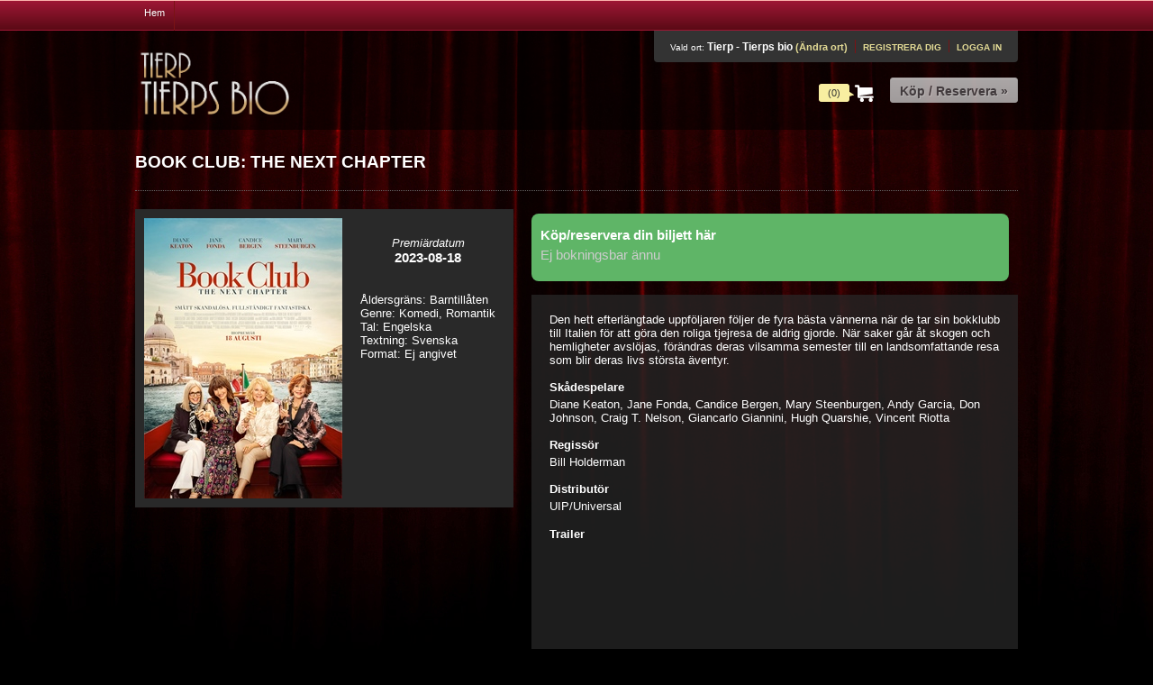

--- FILE ---
content_type: text/html; charset=utf-8
request_url: https://www.bjornbio.se/tierp/resource/detail/book-club-the-next-chapter/36424/1/1/1
body_size: 22004
content:


<!DOCTYPE html>
<html>
<head>
    <title>Book Club: The Next Chapter</title>

    <script src="https://cdn.100procent.com/bjornbio/kendo/2014.2.903/js/jquery.min.js" type="text/javascript"></script>
    <script src="https://cdn.100procent.com/bjornbio/kendo/2014.2.903/js/kendo.web.min.js" type="text/javascript"></script>
    <script src="https://cdn.100procent.com/bjornbio/kendo/2014.2.903/js/kendo.aspnetmvc.min.js" type="text/javascript"></script>
    <script src="https://cdn.100procent.com/bjornbio/kendo/2014.2.903/js/cultures/kendo.culture.sv-SE.min.js" type="text/javascript"></script>
    <script src="/Scripts/jquery.validate.min.js" type="text/javascript"></script>
    <script src="/Scripts/jquery.validate.unobtrusive.min.js" type="text/javascript"></script>
    <script src="/Scripts/mvcfoolproof.unobtrusive.min.js" type="text/javascript"></script>
    <script src="/Scripts/css_browser_selector.js" type="text/javascript"></script>
    <script src="/Scripts/jquery.timer.js" type="text/javascript"></script>
    <script src="/Scripts/Site.js" type="text/javascript"></script>
    <script type="text/javascript" src="/Scripts/jquery.fancybox.pack.js"></script>
    <script src="/Content/Anythingslider/js/jquery.anythingslider.min.js"></script>
    <script src="/Scripts/jquery.touchwipe.min.js"></script>

    <script>
        kendo.culture("sv-SE");

        jQuery(function () {
            test = document.createElement('input');
            jQuery.support.placeholder = ('placeholder' in test);
        });
    </script>

    
    


    <link href="https://cdn.100procent.com/bjornbio/kendo/2014.2.903/styles/kendo.common.min.css" rel="stylesheet" />
    <link href="https://cdn.100procent.com/bjornbio/kendo/2014.2.903/styles/kendo.silver.min.css" rel="stylesheet" />
    <link href="/Content/Css/jquery.fancybox.css" rel="stylesheet" type="text/css" media="screen" />
    <link href='https://fonts.googleapis.com/css?family=Corben:bold' rel='stylesheet' type='text/css' />
    <link href='https://fonts.googleapis.com/css?family=Quicksand' rel='stylesheet' type='text/css'>
    <link rel="stylesheet" href="/Content/Anythingslider/css/anythingslider.css" />
    <link rel="stylesheet" href="/Content/Css/anythingslider_custom.css?d=160909" />

        <link href="/Content/Css/Site.min.css?d=170120" rel="stylesheet" type="text/css" />
        <link href="/Content/Css/Checkout.min.css" rel="stylesheet" type="text/css" />


    
    

    <script>

    var _countdownCurrentTime = 0 * 100;
    var _countdownIncrementTime = 70;
    var CountdownTimer = $.timer(UpdateTimer);
    CountdownTimer.set({ time: _countdownIncrementTime, autostart: false });

    function UpdateTimer() {
        //$('#CountdownCounter').html(formatTime(_countdownCurrentTime));
        $('#MovieFormCheckoutButton').val('Köp / Reservera (' + formatTime(_countdownCurrentTime) + ') »');
        $('#DisplayTimeout').html('Biljetter reserverade: ' + formatTime(_countdownCurrentTime));
        $('#DisplayTimeout').show();

        if (_countdownCurrentTime == 0) {
                 
            CountdownTimer.stop();
            ShowWaitWindow();
               
            $.post('/tierp/Order/CartExpired').done(function (response) {
                window.location.href = '/tierp?Message=CartTimeout&Type=Accept';

                //$.post('/Order/PageCart').done(function (response) {
                    //$('#PageCart').replaceWith(response);
                            
                   // CountdownExpired();
                //});     
            });          
        }
        else if (_countdownCurrentTime <3000) { //30 sek
            //CountdownWarning();
            var cartTimeoutWindow = $("#CartTimeoutWindow").data("kendoWindow");
            if(cartTimeoutWindow.element.is(":hidden")) {
                cartTimeoutWindow.center().open();
            }
        }

        _countdownCurrentTime -= _countdownIncrementTime / 10;
        if (_countdownCurrentTime < 0) _countdownCurrentTime = 0;
    }



    function ResetCountdown() {
        _countdownCurrentTime = 30000;
        CountdownTimer.play(true);
    }

    function PauseCountdown() {
        CountdownTimer.pause();
    }

    function ResumeCountdown() {
        CountdownTimer.play(false);
    }
</script>


    <!-- Google Tag Manager -->
    <script>(function(w,d,s,l,i){w[l]=w[l]||[];w[l].push({'gtm.start':
    new Date().getTime(),event:'gtm.js'});var f=d.getElementsByTagName(s)[0],
    j=d.createElement(s),dl=l!='dataLayer'?'&l='+l:'';j.async=true;j.src=
    'https://www.googletagmanager.com/gtm.js?id='+i+dl;f.parentNode.insertBefore(j,f);
    })(window,document,'script','dataLayer','GTM-NKKRMJT');</script>
    <!-- End Google Tag Manager -->
</head>

<body id="masterBody">
        <!-- Google Tag Manager (noscript) -->
                        <noscript><iframe src="https://www.googletagmanager.com/ns.html?id=GTM-NKKRMJT" height="0" width="0" style="display:none;visibility:hidden"></iframe></noscript> <!-- End Google Tag Manager (noscript) -->

    <div id="WaitWindow" style="display:none"><div id="loading"><h4>Vänta...</h4></div></div><script>
	jQuery(function(){jQuery("#WaitWindow").kendoWindow({"modal":true,"iframe":false,"draggable":false,"scrollable":true,"pinned":true,"title":false,"resizable":false,"content":null,"width":180,"height":65,"actions":[]});});
</script>
    <div id="LoginWindow" style="display:none"></div><script>
	jQuery(function(){jQuery("#LoginWindow").kendoWindow({"modal":true,"iframe":false,"draggable":true,"scrollable":true,"pinned":false,"title":"Logga in","resizable":false,"content":"/tierp/Account/PageLogin?ReturnUrl=https%3A%2F%2Fwww.bjornbio.se%2Ftierp%2Fresource%2Fdetail%2Fbook-club-the-next-chapter%2F36424%2F1%2F1%2F1","width":340,"height":210,"actions":["Close"]});});
</script>
    

    <div id="CartTimeoutWindow" style="display:none"><div class="short-time"><h1>Din tid för att säkra dina biljetter håller på att löpa ut.</h1><div><button id="ExtendTimeoutButton" class="k-button" type="button">Förläng tiden</button></div></div></div><script>
	jQuery(function(){jQuery("#CartTimeoutWindow").kendoWindow({"modal":false,"iframe":false,"draggable":true,"scrollable":true,"pinned":false,"title":"Ditt köp","resizable":false,"content":null,"width":300,"height":140,"actions":["Close"]});});
</script>
    <div id="MessageAcceptWindow" style="display:none"></div><script>
	jQuery(function(){jQuery("#MessageAcceptWindow").kendoWindow({"modal":true,"iframe":false,"draggable":false,"scrollable":true,"pinned":false,"title":"Meddelande","resizable":false,"content":null,"width":300,"height":140,"actions":["Close"]});});
</script>


    <script>
        $("#ExtendTimeoutButton").click(function () {
            $.post('/tierp/Order/ExtendTimeout').done(function (response) {
                //ResetCountdown();
                _countdownCurrentTime = response.timeOutSeconds;
                ResetCountdown();
            });

            $("#CartTimeoutWindow").data("kendoWindow").close();
        });
    </script>



    <div id="fb-root"></div>
    <script>
    (function (d, s, id) {
            var js, fjs = d.getElementsByTagName(s)[0];
            if (d.getElementById(id)) return;
            js = d.createElement(s); js.id = id;
            js.src = "//connect.facebook.net/sv_SE/all.js#xfbml=1";
            fjs.parentNode.insertBefore(js, fjs);
        }(document, 'script', 'facebook-jssdk'));</script>

    <div id="blanket"></div>
    <div id="blanket-2"></div>
    

    


    

    <div id="masterSiteTop">

        <div class="wrapper">
                <ul id="menu">
            <li><a href="/tierp">Hem</a></li>
    </ul>


            <div class="clear"></div>
        </div>
    </div>
    <div id="masterPlaceholder">
        <div id="masterSiteHeader">
            <div id="masterAccountMenu">

                <div id="masterLogo">
                    <a href="/tierp"><img src="/Media/Places/c46b2133-4cfe-4215-95f0-246d21df1bb8.png" alt="" /></a>
                </div>

                <ul class="top-menu">
    <li class="login-info">
        Vald ort: <span class="name">Tierp - Tierps bio</span>
            <a href="/home/start">(Ändra ort)</a>
    </li>
            <li><a href="/tierp/account/create">Registrera dig</a></li>
            <li class="sign-in"><a title="Logga in">Logga in</a></li>
</ul>


<script>
    //function delCookiePlace() {
    //    document.cookie = "SelectedPlace=; Path=/home/; expires=Thu, 01 Jan 1970 00:00:00 UTC";

    //}


    $('.top-menu .my-pages').hide();
    $('.my-pages-link').click(function () {
        if (!$(this).hasClass("disabled")) {
            $('.top-menu .my-pages').slideToggle("fast");
        }
        return false;
    });

    $(document).mouseup(function (e) {
        var menuPopup = $('.top-menu .my-pages');
        var menuButton = $('.my-pages-link');

        if (!menuPopup.is(e.target) && menuPopup.has(e.target).length === 0 && !menuButton.is(e.target) && menuButton.has(e.target).length === 0) {
            menuPopup.slideUp("fast");
        }
    });

    //$('#ChoosePlaceLink').click(function () {
    //    $("#ChoosePlaceWindow").data("kendoWindow").center().open();
    //});

</script>


                  

<div id="PageCart">
    <div class="basket">
        <span class="point"></span>
            <div class="basketItem">Varukorgen är tom.</div>
 
    </div>
    <div class="show-hide-cart">
         <div class="inline v-middle"><span class="cart-text"> (0)</span><span class="cart-tip"></span></div><span class="cart-icon inline v-middle"></span>       
        <div class="clear"></div> 
    </div>
    <div class="go-to-checkout"><input disabled=&quot;disabled&quot; title="Du saknar produkter i varukorgen" type="button" value="Köp / Reservera »" class="k-button k-state-disabled" onclick="window.location.href = '/tierp/order/checkoutguest'; " /></div>
    <div class="clear"></div>
    <script>
        $('#PageCart .basket').hide();

        $(".show-hide-cart").click(function () {
            if ($("#PageCart .basket").is(":hidden")) {

                $("#PageCart .basket").slideDown("fast");
            } else {
                $("#PageCart .basket").slideUp("fast");
            }
        });

        $(document).mouseup(function (e) {
            var cartPopup = $("#PageCart .basket");
            var cartButton = $(".show-hide-cart");

            if (!cartPopup.is(e.target) && cartPopup.has(e.target).length === 0 && !cartButton.is(e.target)) {
                cartPopup.slideUp("fast");
            }
        });
    </script>

</div>

                



                <div class="clear"></div>
            </div>
        </div>
    </div>


    <div id="masterContentWrapper">
        <div id="masterContentMain">
            <div class="message" style="display:none;"></div>

            






<div class="resource-detail">
        <div class="heading">
            <h1>Book Club: The Next Chapter</h1>
            <div class="clear"></div>
        </div>
        <div>
            <div class="image">


                <img src="/tierp/base/getimage?Path=/Media/Movies/3e44d368-a14a-41fd-b4db-2fd92ef7cf6d.jpg&Width=220" alt="Book Club: The Next Chapter" />
                <div class="short-info">
                        <span class="premiere-label">Premiärdatum</span>
                        <span class="premiere-value">
                            2023-08-18
                        </span>

                    
                        <br /><br />
                        <span class="label-2">Åldersgräns: Barntill&#229;ten</span>
                        <span class="label-2">Genre: Komedi, Romantik</span>
                        <span class="label-2">Tal: Engelska</span>
                        <span class="label-2">Textning: Svenska</span>
                          <span class="label-2">Format: Ej angivet</span>  
                </div>
            </div>

                <div id="MovieDatePicker">
                    <div class="select-date-wrapper">
                        <div class="select-wrapp">
                            <h4>Köp/reservera din biljett här</h4>

                                <p>Ej bokningsbar ännu</p>
                        </div>

                        

                    </div>

                </div>
                  
            

                <div class="movie-info">

                    <p class="clear">
                        Den hett efterl&#228;ngtade uppf&#246;ljaren f&#246;ljer de fyra b&#228;sta v&#228;nnerna n&#228;r de tar sin bokklubb till Italien f&#246;r att g&#246;ra den roliga tjejresa de aldrig gjorde. N&#228;r saker g&#229;r &#229;t skogen och hemligheter avsl&#246;jas, f&#246;r&#228;ndras deras vilsamma semester till en landsomfattande resa som blir deras livs st&#246;rsta &#228;ventyr.
                    </p>

                    <h4>Skådespelare</h4>
                    <p class="main-actors">Diane Keaton, Jane Fonda, Candice Bergen, Mary Steenburgen, Andy Garcia, Don Johnson, Craig T. Nelson, Giancarlo Giannini, Hugh Quarshie, Vincent Riotta</p>

                    <h4>Regissör</h4>
                    <p class="movie-directors">Bill Holderman </p>

                    <h4>Distributör</h4>
                    <p>UIP/Universal</p>

                        <h4>Trailer</h4>
                        <div class="movie-trailer"><iframe width="560" height="315" src="https://www.youtube.com/embed/i9k213d5FU0?controls=0" title="YouTube video player" frameborder="0" allow="accelerometer; autoplay; clipboard-write; encrypted-media; gyroscope; picture-in-picture; web-share" allowfullscreen></iframe></div>


                </div>

        </div>      



</div>



<script>


    function SelectShowDate(value) {
        window.location.href = '/tierp/resource/detail/book-club-the-next-chapter/36424/' + value;
    }

    function SelectShowTime(id) {
        window.location.href = '/tierp/resource/detail/book-club-the-next-chapter/36424//' + id;
    }

</script>




        </div>
    </div>


        <div class="payment-logos">
        </div>

    <div id="masterFooter">

        <div id="masterFooterWrapper">

            <div id="masterFooterPadding">
                <div class="block">
                    <p><strong>TIERP - TIERPS BIO </strong></p>                                          <p><strong>Adress:</strong> Aspenskolan Palmgatan 7, 815 38 Tierp<br /><strong>Telefon:</strong> 072-7014090<br /><strong>E-post:</strong><a href="mailto:info@bjornbio.se">info@bjornbio.se</a> <span style="font-size:12.8px;">ange vilken biograf det gäller... </span></p><p><strong>Biljettförsäljning: </strong>Kassan öppnar 30 minuter innan föreställning.</p><p style="font-size:12.8px;">Bokade biljetter avhämtas 20 min innan filmstart</p><p><a href="https://www.facebook.com/www.bjornbio.se/"><img border="0" src="/Content/Images/fb_text.png" /></a></p><p style="font-size:12.8px;"></p><p></p><p></p>
                    
                </div>
                <div class="block_2">
                    <p><strong>BJÖRN BIOGRAFER AB<br /></strong><strong>Adress</strong>: Björkhagsgatan 10 , 813 32 Hofors<br /><strong>Telefon:</strong> 070-227 67 15<br /><strong>Org.nr:</strong> 556284-6856<br /><strong>E-post:</strong> <a href="mailto:info@bjornbio.se">info@bjornbio.se</a></p><p><strong>Våra Biografer:  </strong>Finns i Dalarna ,Gästrikland och Uppland<br /><strong>Kassablanca Suit:  </strong>Försäljning av Dataprogram med certifierad biljettförsäljning och redovisning mot FKB, Kassaregisterprogram samt Webbhandel <br /><strong>Gästrike Popcorn & konfektyr:</strong>  Försäljning av popcorn. Telefon: 070-600 89 58</p>
                </div>
                <div class="block_3">
                    <<p><img alt="barco" height="30" src="/Media/Upload/5/Bilder/Barco-small.png" style="margin-right:5px;" /><img alt="dolby3d" height="30" src="/Media/Upload/5/Bilder/Dolby3D_color-small.png" style="margin-right:5px;" /><img alt="dolby71" height="30" src="/Media/Upload/5/Bilder/Dolby71_white-small.png" style="margin-right:5px;" /><img alt="hfr3d" height="30" src="/Media/Upload/5/Bilder/HFR3D_white-small.png" style="margin-right:5px;" /><img alt="QSC" height="30" src="/Media/Upload/5/Bilder/QSC-small.png" /></p><p></p>


                    <div class="clear"></div>
                    <div id="copyright">Kassablanca Suit © 2013 Björn Biografer AB</div>
                    <div>
                        <a href="http://www.fkb.se" title="Filmägarnas Kontrollbyrå AB" target="_bank">
                            <img src="/Content/Images/fkb_logo.jpg" alt="" style="vertical-align: middle;" />
                        </a>
                        <div class="clear"></div>
                    </div>

                    
                </div>

            </div>
            
        </div>
    </div>

    <script>







        jQuery(function ($) {
            var placeholder = $("#masterPlaceholder");
            var fixedHeader = $("#masterSiteHeader");
            var view = $(window);

            view.bind(
                "scroll resize",
                function () {
                    var placeholderTop = placeholder.offset().top;
                    var viewTop = view.scrollTop();

                    if (
                        (viewTop > placeholderTop) &&
                        !fixedHeader.is(".fixed-header")
                    ) {
                        placeholder.height(
                            placeholder.height()
                        );
                        fixedHeader.addClass("fixed-header");
                    } else if (
                        (viewTop <= placeholderTop) &&
                        fixedHeader.is(".fixed-header")
                    ) {
                        placeholder.css("height", "auto");
                        fixedHeader.removeClass("fixed-header");
                    }
                }
            );
        });

        $('.sign-in').click(function () {

            $("#LoginWindow").data("kendoWindow").center().open();

            var userName = $('input[name="UserName"]');

            userName.focus();


            //_kendoWindow = $('#accountPageLogin #LogIn');

            //_kendoWindow.kendoWindow({
            //    width: "300px",
            //    height: "auto",
            //    title: "Logga in",
            //    modal: true,

            //});

            //_kendoWindow.data("kendoWindow").center().open();

            return false;
        });

        $(document).on("click", ".k-overlay", function (e) {
            if (typeof _kendoWindow != "undefined") { //_kendoWindow == undefined) {
                _kendoWindow.data("kendoWindow").close();
            }

            $("#LoginWindow").data("kendoWindow").close();

            return false;
        });
    </script>

    <script type="text/javascript">
        window.___gcfg = { lang: 'sv' };

        (function () {
            var po = document.createElement('script'); po.type = 'text/javascript'; po.async = true;
            po.src = 'https://apis.google.com/js/plusone.js';
            var s = document.getElementsByTagName('script')[0]; s.parentNode.insertBefore(po, s);
        })();

    </script>


    <script type="text/javascript">
        //$('#PlaceID').change(function () {
        //    $('#chooseSiteForm').submit();
        //});


        function ShowWaitWindow() {
            var kendoWindow = $("#WaitWindow").data("kendoWindow");
            if(kendoWindow)
                kendoWindow.center().open();
        }

        function HideWaitWindow() {
            var kendoWindow = $("#WaitWindow").data("kendoWindow");
            if(kendoWindow)
                kendoWindow.close();
        }

    </script>





    <script>
        function ShowMessage(text) {
            if(!$('#masterContentMain').length)
                return;

            $("html, body").animate({ scrollTop: $('#masterContentMain').offset().top }, 1000);
            $('.message').html('<ul class=\"info\"><li>' + text + '</li></ul>').fadeIn().delay(6000).fadeOut();

            $(document).mouseup(function (e) {
                var message = $(".message");

                if (!message.is(e.target) && message.has(e.target).length === 0) {
                    message.slideUp("fast");
                }
            });

        }

        function ShowMessageAccept(text) {
            var dialog = $("#MessageAcceptWindow").data("kendoWindow").content('<div class="message-accept"><p>' + text + '</p><div><input type="button" value="Ok" class="k-button" onclick="CloseAcceptMessageWindow();" /></div></div>').center().open();
        }

        function CloseAcceptMessageWindow() {
            var dialog = $("#MessageAcceptWindow").data("kendoWindow").close();
        }
    </script>

    <script>
  (function(i,s,o,g,r,a,m){i['GoogleAnalyticsObject']=r;i[r]=i[r]||function(){
  (i[r].q=i[r].q||[]).push(arguments)},i[r].l=1*new Date();a=s.createElement(o),
  m=s.getElementsByTagName(o)[0];a.async=1;a.src=g;m.parentNode.insertBefore(a,m)
  })(window,document,'script','//www.google-analytics.com/analytics.js','ga');

  ga('create', 'UA-57181624-1', 'auto');
  ga('send', 'pageview');

</script>

</body>
</html>


--- FILE ---
content_type: text/html; charset=utf-8
request_url: https://www.bjornbio.se/tierp/Account/PageLogin?ReturnUrl=https%3A%2F%2Fwww.bjornbio.se%2Ftierp%2Fresource%2Fdetail%2Fbook-club-the-next-chapter%2F36424%2F1%2F1%2F1&_=1768927519944
body_size: 1754
content:
<div id="LogIn">
    <form action="/tierp/account/pageloginvalidate" method="post">
       
        <input id="ReturnUrl" name="ReturnUrl" type="hidden" value="https://www.bjornbio.se/tierp/resource/detail/book-club-the-next-chapter/36424/1/1/1" />
        <p class="not-member-note">Logga in för att reservera platser!</p>
        <input type="text" name="UserName" placeholder="E-postadress" class="medium2" />
        <div class="clear"></div>

        <input type="password" name="Password" placeholder="Lösenord" class="medium2" />
        <div class="clear"></div>
       <div class="buttons"><a href="/tierp/account/lostpassword">Gl&#246;mt l&#246;senord?</a>
        <a href="/tierp/account/create">Registrera dig h&#228;r!</a></div> 
        <input type="submit" value="Logga in" class="k-button" />
    </form>
</div>

<script>
    $(function () {
        if (!$.support.placeholder) {         
            var active = document.activeElement;
            $(':text').focus(function () {
                if ($(this).attr('placeholder') != '' && $(this).val() == $(this).attr('placeholder')) {
                    $(this).val('').removeClass('hasPlaceholder');
                }
            }).blur(function () {
                if ($(this).attr('placeholder') != '' && ($(this).val() == '' || $(this).val() == $(this).attr('placeholder'))) {
                    $(this).val($(this).attr('placeholder')).addClass('hasPlaceholder');
                }
            });

            $(':text').blur();
            $(active).focus();
            $('form').submit(function () {
                $(this).find('.hasPlaceholder').each(function () { $(this).val(''); });
            });
        }
    });
</script>



--- FILE ---
content_type: text/css
request_url: https://cdn.100procent.com/bjornbio/kendo/2014.2.903/styles/kendo.silver.min.css
body_size: 5994
content:
/*
* Kendo UI v2014.2.903 (http://www.telerik.com/kendo-ui)
* Copyright 2014 Telerik AD. All rights reserved.
*
* Kendo UI commercial licenses may be obtained at
* http://www.telerik.com/purchase/license-agreement/kendo-ui-complete
* If you do not own a commercial license, this file shall be governed by the trial license terms.
*/
.k-in,.k-item,.k-window-action{border-color:transparent}.k-block,.k-widget{background-color:#fff}.k-block,.k-widget,.k-input,.k-textbox,.k-group,.k-content,.k-header,.k-filter-row>th,.k-editable-area,.k-separator,.k-colorpicker .k-i-arrow-s,.k-textbox>input,.k-autocomplete,.k-dropdown-wrap,.k-toolbar,.k-group-footer td,.k-grid-footer,.k-footer-template td,.k-state-default,.k-state-default .k-select,.k-state-disabled,.k-grid-header,.k-grid-header-wrap,.k-grid-header-locked,.k-grid-footer-locked,.k-grid-content-locked,.k-grid td,.k-grid td.k-state-selected,.k-grid-footer-wrap,.k-pager-wrap,.k-pager-wrap .k-link,.k-pager-refresh,.k-grouping-header,.k-grouping-header .k-group-indicator,.k-panelbar>.k-item>.k-link,.k-panel>.k-item>.k-link,.k-panelbar .k-panel,.k-panelbar .k-content,.k-treemap-tile,.k-calendar th,.k-slider-track,.k-splitbar,.k-dropzone-active,.k-tiles,.k-toolbar,.k-tooltip,.k-button-group .k-tool,.k-upload-files{border-color:#dbdbde}.k-group,.k-toolbar,.k-grouping-header,.k-pager-wrap,.k-group-footer td,.k-grid-footer,.k-footer-template td,.k-widget .k-status,.k-calendar th,.k-dropzone-hovered,.k-widget.k-popup{background-color:#fff}.k-grouping-row td,td.k-group-cell,.k-resize-handle-inner{background-color:#f3f3f4}.k-list-container{border-color:#dbdbde;background-color:#f3f3f4}.k-content,.k-editable-area,.k-panelbar>li.k-item,.k-panel>li.k-item,.k-tiles{background-color:#fff}.k-alt,.k-separator,.k-pivot-layout>tbody>tr:first-child>td:first-child{background-color:#f9f9f9}.k-pivot-rowheaders .k-alt .k-alt,.k-header.k-alt{background-color:#e5e5e5}.k-textbox,.k-autocomplete.k-header,.k-dropdown-wrap.k-state-active,.k-picker-wrap.k-state-active,.k-numeric-wrap.k-state-active{border-color:#dbdbde;background-color:#f3f3f4}.k-textbox>input,.k-autocomplete .k-input,.k-dropdown-wrap .k-input,.k-autocomplete.k-state-focused .k-input,.k-dropdown-wrap.k-state-focused .k-input,.k-picker-wrap.k-state-focused .k-input,.k-numeric-wrap.k-state-focused .k-input{border-color:#dbdbde}input.k-textbox,textarea.k-textbox,input.k-textbox:hover,textarea.k-textbox:hover,.k-textbox>input{background:0}.k-input,input.k-textbox,textarea.k-textbox,input.k-textbox:hover,textarea.k-textbox:hover,.k-textbox>input,.k-multiselect-wrap{background-color:#fff;color:#515967}.k-input[readonly]{background-color:#fff;color:#515967}.k-block,.k-widget,.k-popup,.k-content,.k-toolbar,.k-dropdown .k-input{color:#515967}.k-inverse{color:#fff}.k-block{color:#515967}.k-link:link,.k-link:visited,.k-nav-current.k-state-hover .k-link{color:#515967}.k-tabstrip-items .k-link,.k-panelbar>li>.k-link{color:#515967}.k-header,.k-treemap-title{color:#515967}.k-header,.k-grid-header,.k-toolbar,.k-dropdown-wrap,.k-picker-wrap,.k-numeric-wrap,.k-grouping-header,.k-pager-wrap,.k-textbox,.k-button,.k-progressbar,.k-draghandle,.k-autocomplete,.k-state-highlight,.k-tabstrip-items .k-item,.km-pane-wrapper>.km-pane>.km-view>.km-content{background-image:url('textures/highlight.png');background-image:none,-webkit-linear-gradient(top,rgba(255,255,255,.45) 0,rgba(255,255,255,0) 100%);background-image:none,-moz-linear-gradient(top,rgba(255,255,255,.45) 0,rgba(255,255,255,0) 100%);background-image:none,-o-linear-gradient(top,rgba(255,255,255,.45) 0,rgba(255,255,255,0) 100%);background-image:none,linear-gradient(to bottom,rgba(255,255,255,.45) 0,rgba(255,255,255,0) 100%);background-position:50% 50%;background-color:#f3f3f4}.k-widget.k-tooltip{background-image:url('textures/highlight.png')}.k-block,.k-header,.k-grid-header,.k-toolbar,.k-grouping-header,.k-pager-wrap,.k-button,.k-draghandle,.k-treemap-tile,html .km-pane-wrapper .k-header{background-color:#f3f3f4}.k-icon:hover,.k-state-hover .k-icon,.k-state-selected .k-icon,.k-state-focused .k-icon,.k-column-menu .k-state-hover .k-sprite,.k-column-menu .k-state-active .k-sprite{opacity:1}.k-icon,.k-state-disabled .k-icon,.k-column-menu .k-sprite{opacity:.9}.k-mobile-list .k-check:checked,.k-mobile-list .k-edit-field [type=checkbox]:checked,.k-mobile-list .k-edit-field [type=radio]:checked{opacity:.9}.k-tool{border-color:transparent}.k-icon,.k-tool-icon,.k-grouping-dropclue,.k-drop-hint,.k-column-menu .k-sprite,.k-grid-mobile .k-resize-handle-inner:before,.k-grid-mobile .k-resize-handle-inner:after{background-image:url('Silver/sprite.png');border-color:transparent}.k-mobile-list .k-check:checked,.k-mobile-list .k-edit-field [type=checkbox]:checked,.k-mobile-list .k-edit-field [type=radio]:checked{background-image:url('Silver/sprite.png');border-color:transparent}.k-loading,.k-state-hover .k-loading{background-image:url('Silver/loading.gif');background-position:50% 50%}.k-loading-image{background-image:url('Silver/loading-image.gif')}.k-loading-color{background-color:#fff}.k-button{color:#515967;border-color:#dbdbde;background-color:#f3f3f4}.k-draghandle{border-color:#dbdbde;background-color:#fff;-webkit-box-shadow:none;box-shadow:none}.k-draghandle:hover{border-color:#b6bdca;background-color:#b6bdca;-webkit-box-shadow:none;box-shadow:none}.k-scheduler{color:#515967;background-color:#fff}.k-scheduler-layout{color:#515967}.k-scheduler-datecolumn,.k-scheduler-groupcolumn{background-color:#fff;color:#515967}.k-scheduler-times tr,.k-scheduler-times th,.k-scheduler-table td,.k-scheduler-header th,.k-scheduler-header-wrap,.k-scheduler-times{border-color:#dbdbde}.k-nonwork-hour{background-color:#f7f7f7}.k-gantt .k-nonwork-hour{background-color:rgba(0,0,0,0.02)}.k-gantt .k-header.k-nonwork-hour{background-color:rgba(0,0,0,0.2)}.k-scheduler-table .k-today,.k-today>.k-scheduler-datecolumn,.k-today>.k-scheduler-groupcolumn{background-color:#fbfbfb}.k-scheduler-now-arrow{border-left-color:#f00}.k-scheduler-now-line{background-color:#f00}.k-event,.k-task-complete{border-color:#b2e1ff;background:#b2e1ff 0 -257px url('textures/highlight.png') repeat-x;color:#515967}.k-event-inverse{color:#fff}.k-event.k-state-selected{background-position:0 0}.k-ie7 .k-event .k-resize-handle,.k-event .k-resize-handle:after,.k-ie7 .k-task-single .k-resize-handle,.k-task-single .k-resize-handle:after{background-color:#0879c1}.k-scheduler-marquee:before,.k-scheduler-marquee:after{border-color:#1984c8}.k-panelbar .k-content,.k-panelbar .k-panel,.k-panelbar .k-item{background-color:#fff;color:#515967;border-color:#dbdbde}.k-panelbar>li>.k-link{color:#515967}.k-panelbar>.k-item>.k-link{border-color:#dbdbde}.k-panel>li.k-item{background-color:#fff}.k-state-active,.k-state-active:hover,.k-active-filter,.k-tabstrip .k-state-active{background-color:#fff;border-color:#a6afbe;color:#515967}.k-fieldselector .k-list-container{background-color:#fff}.k-button:focus,.k-button.k-state-focused{border-color:#dbdbde}.k-button:hover,.k-button.k-state-hover{color:#263248;border-color:#b6bdca;background-color:#b6bdca}.k-button:active,.k-button.k-state-active{color:#fff;background-color:#1984c8;border-color:#1984c8}.k-button:active:hover,.k-button.k-state-active:hover{color:#fff;border-color:#1a84c8;background-color:#004eb6}.k-button[disabled],.k-button.k-state-disabled,.k-state-disabled .k-button,.k-state-disabled .k-button:hover,.k-button.k-state-disabled:hover,.k-state-disabled .k-button:active,.k-button.k-state-disabled:active{color:#b3bac7;border-color:#dbdbde;background-color:#f3f3f4;background-image:url('textures/highlight.png');background-image:none,-webkit-linear-gradient(top,rgba(255,255,255,.45) 0,rgba(255,255,255,0) 100%);background-image:none,-moz-linear-gradient(top,rgba(255,255,255,.45) 0,rgba(255,255,255,0) 100%);background-image:none,-o-linear-gradient(top,rgba(255,255,255,.45) 0,rgba(255,255,255,0) 100%);background-image:none,linear-gradient(to bottom,rgba(255,255,255,.45) 0,rgba(255,255,255,0) 100%)}.k-button:focus:not(.k-state-disabled):not([disabled]){-webkit-box-shadow:inset 0 0 6px 0 #b6bdca;box-shadow:inset 0 0 6px 0 #b6bdca}.k-button:focus:active:not(.k-state-disabled):not([disabled]){-webkit-box-shadow:inset 0 0 15px 5px #146ca4;box-shadow:inset 0 0 15px 5px #146ca4}.k-menu .k-state-hover>.k-state-active{background-color:transparent}.k-state-highlight{background:#fff;color:#515967}.k-state-focused,.k-grouping-row .k-state-focused{border-color:#b6bdca}.k-calendar .k-link{color:#515967}.k-calendar .k-footer{padding:0}.k-calendar .k-footer .k-nav-today{color:#515967;text-decoration:none;background-color:#fff}.k-calendar .k-footer .k-nav-today:hover,.k-calendar .k-footer .k-nav-today.k-state-hover{background-color:#fff;text-decoration:underline}.k-calendar .k-footer .k-nav-today:active{background-color:#fff}.k-calendar .k-link.k-nav-fast{color:#515967}.k-calendar .k-nav-fast.k-state-hover{text-decoration:none;background-color:#b6bdca;color:#263248}.k-calendar .k-link.k-state-hover,.k-window-titlebar .k-link{border-radius:4px}.k-calendar .k-footer .k-link{border-radius:0}.k-calendar th{background-color:#fff}.k-calendar-container.k-group{border-color:#dbdbde}.k-state-selected,.k-state-selected:link,.k-state-selected:visited,.k-list>.k-state-selected,.k-list>.k-state-highlight,.k-panel>.k-state-selected,.k-ghost-splitbar-vertical,.k-ghost-splitbar-horizontal,.k-draghandle.k-state-selected:hover,.k-scheduler .k-scheduler-toolbar .k-state-selected,.k-scheduler .k-today.k-state-selected,.k-marquee-color{color:#fff;background-color:#1984c8;border-color:#1984c8}.k-marquee-text{color:#fff}.k-state-focused,.k-list>.k-state-focused,.k-listview>.k-state-focused,.k-grid-header th.k-state-focused,td.k-state-focused,.k-button.k-state-focused{-webkit-box-shadow:inset 0 0 6px 0 #b6bdca;box-shadow:inset 0 0 6px 0 #b6bdca}.k-state-focused.k-state-selected,.k-list>.k-state-focused.k-state-selected,.k-listview>.k-state-focused.k-state-selected,td.k-state-focused.k-state-selected{-webkit-box-shadow:inset 0 0 15px 5px #146ca4;box-shadow:inset 0 0 15px 5px #146ca4}.k-ie8 .k-panelbar span.k-state-focused,.k-ie8 .k-menu li.k-state-focused,.k-ie8 .k-listview>.k-state-focused,.k-ie8 .k-grid-header th.k-state-focused,.k-ie8 td.k-state-focused,.k-ie8 .k-tool.k-state-hover,.k-ie8 .k-button:focus,.k-ie8 .k-button.k-state-focused,.k-ie7 .k-panelbar span.k-state-focused,.k-ie7 .k-menu li.k-state-focused,.k-ie7 .k-listview>.k-state-focused,.k-ie7 .k-grid-header th.k-state-focused,.k-ie7 td.k-state-focused,.k-ie7 .k-tool.k-state-hover,.k-ie7 .k-button:focus,.k-ie7 .k-button.k-state-focused{background-color:#b6bdca}.k-list>.k-state-selected.k-state-focused{-webkit-box-shadow:none;box-shadow:none}.k-state-selected>.k-link,.k-panelbar>li>.k-state-selected,.k-panelbar>li.k-state-default>.k-link.k-state-selected{color:#fff}.k-state-hover,.k-state-hover:hover,.k-splitbar-horizontal-hover:hover,.k-splitbar-vertical-hover:hover,.k-list>.k-state-hover,.k-scheduler .k-scheduler-toolbar ul li.k-state-hover,.k-pager-wrap .k-link:hover,.k-dropdown .k-state-focused,.k-filebrowser-dropzone,.k-mobile-list .k-item>.k-link:active,.k-mobile-list .k-item>.k-label:active,.k-mobile-list .k-edit-label.k-check:active,.k-mobile-list .k-recur-view .k-check:active{color:#263248;background-color:#b6bdca;border-color:#b6bdca}.k-mobile-list .k-scheduler-timezones .k-edit-field:nth-child(2):active{color:#263248;background-color:#b6bdca;border-color:#b6bdca}.k-ie7 .k-window-titlebar .k-state-hover,.k-ie8 .k-window-titlebar .k-state-hover{border-color:#b6bdca}.k-state-hover>.k-select,.k-state-focused>.k-select{border-color:#b6bdca}.k-button:hover,.k-button.k-state-hover,.k-button:focus,.k-button.k-state-focused,.k-textbox:hover,.k-state-hover,.k-state-hover:hover,.k-pager-wrap .k-link:hover,.k-other-month.k-state-hover .k-link,div.k-filebrowser-dropzone em,.k-draghandle:hover{background-image:url('textures/highlight.png');background-image:none,-webkit-linear-gradient(top,rgba(255,255,255,.3) 0,rgba(255,255,255,0) 100%);background-image:none,-moz-linear-gradient(top,rgba(255,255,255,.3) 0,rgba(255,255,255,0) 100%);background-image:none,-o-linear-gradient(top,rgba(255,255,255,.3) 0,rgba(255,255,255,0) 100%);background-image:none,linear-gradient(to bottom,rgba(255,255,255,.3) 0,rgba(255,255,255,0) 100%)}.k-pager-wrap{background-color:#f3f3f4;color:#515967}.k-autocomplete.k-state-active,.k-picker-wrap.k-state-active,.k-numeric-wrap.k-state-active,.k-dropdown-wrap.k-state-active,.k-state-active,.k-state-active:hover,.k-state-active>.k-link,.k-button:active,.k-panelbar>.k-item>.k-state-focused{background-image:none}.k-state-selected,.k-button:active,.k-button.k-state-active,.k-draghandle.k-state-selected:hover{background-image:url('textures/highlight.png');background-image:none,-webkit-linear-gradient(top,rgba(255,255,255,0) 0,rgba(255,255,255,.2) 100%);background-image:none,-moz-linear-gradient(top,rgba(255,255,255,0) 0,rgba(255,255,255,.2) 100%);background-image:none,-o-linear-gradient(top,rgba(255,255,255,0) 0,rgba(255,255,255,.2) 100%);background-image:none,linear-gradient(to bottom,rgba(255,255,255,0) 0,rgba(255,255,255,.2) 100%)}.k-button:active,.k-button.k-state-active,.k-draghandle.k-state-selected:hover{background-position:50% 50%}.k-tool-icon{background-image:url('Silver/sprite.png')}.k-state-hover>.k-link,.k-other-month.k-state-hover .k-link,div.k-filebrowser-dropzone em{color:#263248}.k-autocomplete.k-state-hover,.k-autocomplete.k-state-focused,.k-picker-wrap.k-state-hover,.k-picker-wrap.k-state-focused,.k-numeric-wrap.k-state-hover,.k-numeric-wrap.k-state-focused,.k-dropdown-wrap.k-state-hover,.k-dropdown-wrap.k-state-focused{background-color:#b6bdca;background-image:url('textures/highlight.png');background-image:none,-webkit-linear-gradient(top,rgba(255,255,255,.3) 0,rgba(255,255,255,0) 100%);background-image:none,-moz-linear-gradient(top,rgba(255,255,255,.3) 0,rgba(255,255,255,0) 100%);background-image:none,-o-linear-gradient(top,rgba(255,255,255,.3) 0,rgba(255,255,255,0) 100%);background-image:none,linear-gradient(to bottom,rgba(255,255,255,.3) 0,rgba(255,255,255,0) 100%);background-position:50% 50%;border-color:#b6bdca}.km-pane-wrapper .k-mobile-list input:not([type="checkbox"]):not([type="radio"]),.km-pane-wrapper .km-pane .k-mobile-list select:not([multiple]),.km-pane-wrapper .k-mobile-list textarea,.k-dropdown .k-state-focused .k-input{color:#515967}.k-dropdown .k-state-hover .k-input{color:#263248}.k-state-error{border-color:#f00;background-color:#fff;color:#f00}.k-state-disabled{filter:alpha(opacity=70);opacity:.7}.k-tile-empty.k-state-selected,.k-loading-mask.k-state-selected{border-width:0;background-image:none;background-color:transparent}.k-state-disabled,.k-state-disabled .k-link,.k-state-disabled .k-button,.k-other-month,.k-other-month .k-link,.k-dropzone em,.k-dropzone .k-upload-status,.k-tile-empty strong,.k-slider .k-draghandle{color:#b3bac7}.k-progressbar-indeterminate{background:url('Silver/indeterminate.gif')}.k-progressbar-indeterminate .k-progress-status-wrap,.k-progressbar-indeterminate .k-state-selected{display:none}.k-slider-track{background-color:#dbdbde}.k-slider-selection{background-color:#1984c8}.k-slider-horizontal .k-tick{background-image:url('Silver/slider-h.gif')}.k-slider-vertical .k-tick{background-image:url('Silver/slider-v.gif')}.k-widget.k-tooltip{border-color:#1984c8;background-color:#1984c8;color:#fff}.k-widget.k-tooltip-validation{border-color:#ffe79e;background-color:#fff4c9;color:#263248}.input-prepend .k-tooltip-validation,.input-append .k-tooltip-validation{font-size:12px;position:relative;top:3px}.k-callout-n{border-bottom-color:#1984c8}.k-callout-w{border-right-color:#1984c8}.k-callout-s{border-top-color:#1984c8}.k-callout-e{border-left-color:#1984c8}.k-tooltip-validation .k-callout-n{border-bottom-color:#ffe79e}.k-tooltip-validation .k-callout-w{border-right-color:#ffe79e}.k-tooltip-validation .k-callout-s{border-top-color:#ffe79e}.k-tooltip-validation .k-callout-e{border-left-color:#ffe79e}.k-splitbar{background-color:#f3f3f4}.k-restricted-size-vertical,.k-restricted-size-horizontal{background-color:#f00}.k-file{background-color:#fff;border-color:#dbdbde}.k-file-progress{color:#06c}.k-file-progress .k-progress{background-color:#d0f8ff}.k-file-success{color:#28760b}.k-file-success .k-progress{background-color:#ddffd0}.k-file-error{color:#c00}.k-file-error .k-progress{background-color:#ffded7}.k-tile{border-color:#fff}.k-textbox:hover,.k-tiles li.k-state-hover{border-color:#b6bdca}.k-tiles li.k-state-selected{border-color:#1984c8}.k-tile .k-folder,.k-tile .k-file{background-image:url('Silver/imagebrowser.png')}.k-leaf,.k-leaf.k-state-hover:hover{color:#fff}.k-leaf.k-inverse,.k-leaf.k-inverse.k-state-hover:hover{color:#000}.k-widget,.k-button{-webkit-box-shadow:none;box-shadow:none}.k-slider,.k-treeview,.k-upload{-webkit-box-shadow:none;box-shadow:none}.k-state-hover{-webkit-box-shadow:none;box-shadow:none}.k-autocomplete.k-state-focused,.k-dropdown-wrap.k-state-focused,.k-picker-wrap.k-state-focused,.k-numeric-wrap.k-state-focused{-webkit-box-shadow:0 0 3px 0 rgba(82,90,104,0.2);box-shadow:0 0 3px 0 rgba(82,90,104,0.2)}.k-state-selected{-webkit-box-shadow:none;box-shadow:none}.k-state-active{-webkit-box-shadow:none;box-shadow:none}.k-grid td.k-state-selected.k-state-focused{background-color:#1b8dd6}.k-popup,.k-menu .k-menu-group,.k-grid .k-filter-options,.k-time-popup,.k-datepicker-calendar,.k-autocomplete.k-state-border-down,.k-autocomplete.k-state-border-up,.k-dropdown-wrap.k-state-active,.k-picker-wrap.k-state-active,.k-multiselect.k-state-focused,.k-filebrowser .k-image,.k-tooltip{-webkit-box-shadow:0 2px 2px 0 rgba(82,90,104,0.2);box-shadow:0 2px 2px 0 rgba(82,90,104,0.2)}.k-treemap-tile.k-state-hover{-webkit-box-shadow:inset 0 0 0 3px #dbdbde;box-shadow:inset 0 0 0 3px #dbdbde}.k-window{border-color:rgba(82,90,104,0.2);-webkit-box-shadow:0 0 6px 0 rgba(216,219,225,0.2);box-shadow:0 0 6px 0 rgba(216,219,225,0.2);background-color:#fff}.k-window.k-state-focused{border-color:rgba(82,90,104,0.2);-webkit-box-shadow:0 0 6px 0 rgba(82,90,104,0.2);box-shadow:0 0 6px 0 rgba(82,90,104,0.2)}.k-window.k-window-maximized,.k-window-maximized .k-window-titlebar,.k-window-maximized .k-window-content{border-radius:0}.k-shadow{-webkit-box-shadow:0 1px 2px 0 rgba(82,90,104,0.2);box-shadow:0 1px 2px 0 rgba(82,90,104,0.2)}.k-inset{-webkit-box-shadow:inset 0 1px 1px rgba(82,90,104,0.2);box-shadow:inset 0 1px 1px rgba(82,90,104,0.2)}.k-editor-inline ::selection{background-color:#1984c8;text-shadow:none;color:#fff}.k-editor-inline ::-moz-selection{background-color:#1984c8;text-shadow:none;color:#fff}.k-notification.k-notification-info{background-color:#e5f5fa;color:#0487c4;border-color:#b7e1f0}.k-notification.k-notification-success{background-color:#eaf7ec;color:#349946;border-color:#c3e8ca}.k-notification.k-notification-warning{background-color:#fff4d9;color:#0487c4;border-color:#fff0c8}.k-notification.k-notification-error{background-color:#ffe0d9;color:#ef470a;border-color:#ffb7a8}.k-treelist{background:#f9f9f9}.k-treelist .k-alt{background-color:#e0e0e0}.k-treelist .k-state-selected,.k-treelist .k-state-selected td,.k-treelist .k-alt.k-state-selected,.k-treelist .k-alt.k-state-selected>td{background-color:#1984c8}.k-task-dot:after{background-color:#515967;border-color:#515967}.k-task-dot:hover:after{background-color:#fff}.k-task-summary{border-color:#9099a8;background:#9099a8}.k-task-milestone,.k-task-summary-complete{border-color:#515967;background:#515967}.k-state-selected.k-task-summary{border-color:#73beee;background:#73beee}.k-state-selected.k-task-milestone,.k-state-selected .k-task-summary-complete{border-color:#1984c8;background:#1984c8}.k-task-single{background-color:#d6efff;border-color:#b2e1ff;color:#515967}.k-state-selected.k-task-single{border-color:#1984c8}.k-line{background-color:#515967;color:#515967}.k-state-selected.k-line{background-color:#1984c8;color:#1984c8}.k-block,.k-button,.k-textbox,.k-drag-clue,.k-touch-scrollbar,.k-window,.k-window-titleless .k-window-content,.k-window-action,.k-inline-block,.k-grid .k-filter-options,.k-grouping-header .k-group-indicator,.k-autocomplete,.k-multiselect,.k-combobox,.k-dropdown,.k-dropdown-wrap,.k-datepicker,.k-timepicker,.k-colorpicker,.k-datetimepicker,.k-notification,.k-numerictextbox,.k-picker-wrap,.k-numeric-wrap,.k-colorpicker,.k-list-container,.k-calendar-container,.k-calendar td,.k-calendar .k-link,.k-treeview .k-in,.k-editor-inline,.k-tooltip,.k-tile,.k-slider-track,.k-slider-selection,.k-upload{border-radius:4px}.k-tool{text-align:center;vertical-align:middle}.k-tool.k-group-start,.k-toolbar .k-split-button .k-button,.k-toolbar .k-button-group .k-group-start{border-radius:4px 0 0 4px}.k-rtl .k-tool.k-group-start{border-radius:0 4px 4px 0}.k-tool.k-group-end,.k-toolbar .k-button-group .k-group-end,.k-toolbar .k-split-button .k-split-button-arrow{border-radius:0 4px 4px 0}.k-rtl .k-tool.k-group-end{border-radius:4px 0 0 4px}.k-group-start.k-group-end.k-tool{border-radius:4px}.k-calendar-container.k-state-border-up,.k-list-container.k-state-border-up,.k-autocomplete.k-state-border-up,.k-multiselect.k-state-border-up,.k-dropdown-wrap.k-state-border-up,.k-picker-wrap.k-state-border-up,.k-numeric-wrap.k-state-border-up,.k-window-content,.k-filter-menu{border-radius:0 0 4px 4px}.k-autocomplete.k-state-border-up .k-input,.k-dropdown-wrap.k-state-border-up .k-input,.k-picker-wrap.k-state-border-up .k-input,.k-picker-wrap.k-state-border-up .k-selected-color,.k-numeric-wrap.k-state-border-up .k-input{border-radius:0 0 0 4px}.k-multiselect.k-state-border-up .k-multiselect-wrap{border-radius:0 0 4px 4px}.k-window-titlebar,.k-block>.k-header,.k-tabstrip-items .k-item,.k-panelbar .k-tabstrip-items .k-item,.k-tabstrip-items .k-link,.k-calendar-container.k-state-border-down,.k-list-container.k-state-border-down,.k-autocomplete.k-state-border-down,.k-multiselect.k-state-border-down,.k-dropdown-wrap.k-state-border-down,.k-picker-wrap.k-state-border-down,.k-numeric-wrap.k-state-border-down{border-radius:4px 4px 0 0}.k-split-button.k-state-border-down>.k-button{border-radius:4px 0 0 0}.k-split-button.k-state-border-up>.k-button{border-radius:0 0 0 4px}.k-split-button.k-state-border-down>.k-split-button-arrow{border-radius:0 4px 0 0}.k-split-button.k-state-border-up>.k-split-button-arrow{border-radius:0 0 4px 0}.k-dropdown-wrap .k-input,.k-picker-wrap .k-input,.k-numeric-wrap .k-input{border-radius:3px 0 0 3px}.k-rtl .k-dropdown-wrap .k-input,.k-rtl .k-picker-wrap .k-input,.k-rtl .k-numeric-wrap .k-input{border-radius:0 3px 3px 0}.k-numeric-wrap .k-link{border-radius:0 3px 0 0}.k-numeric-wrap .k-link+.k-link{border-radius:0 0 3px 0}.k-colorpicker .k-selected-color{border-radius:3px 0 0 3px}.k-rtl .k-colorpicker .k-selected-color{border-radius:0 3px 3px 0}.k-autocomplete.k-state-border-down .k-input{border-radius:4px 4px 0 0}.k-dropdown-wrap.k-state-border-down .k-input,.k-picker-wrap.k-state-border-down .k-input,.k-picker-wrap.k-state-border-down .k-selected-color,.k-numeric-wrap.k-state-border-down .k-input{border-radius:4px 0 0 0}.k-numeric-wrap .k-link.k-state-selected{background-color:#1984c8}.k-multiselect.k-state-border-down .k-multiselect-wrap{border-radius:3px 3px 0 0}.k-dropdown-wrap .k-select,.k-picker-wrap .k-select,.k-numeric-wrap .k-select,.k-datetimepicker .k-select+.k-select,.k-list-container.k-state-border-right{border-radius:0 4px 4px 0}.k-rtl .k-dropdown-wrap .k-select,.k-rtl .k-picker-wrap .k-select,.k-rtl .k-numeric-wrap .k-select,.k-rtl .k-datetimepicker .k-select+.k-select,.k-rtl .k-list-container.k-state-border-right{border-radius:4px 0 0 4px}.k-numeric-wrap.k-expand-padding .k-input{border-radius:4px}.k-textbox>input,.k-autocomplete .k-input,.k-multiselect-wrap{border-radius:3px}.k-list .k-state-hover,.k-list .k-state-focused,.k-list .k-state-highlight,.k-list .k-state-selected,.k-fieldselector .k-list .k-item,.k-dropzone{border-radius:3px}.k-slider .k-button,.k-grid .k-slider .k-button{border-radius:13px}.k-draghandle{border-radius:7px}.k-scheduler-toolbar>ul li:first-child,.k-scheduler-toolbar>ul li:first-child .k-link{border-radius:4px 0 0 4px}.k-rtl .k-scheduler-toolbar>ul li:first-child,.k-rtl .k-scheduler-toolbar>ul li:first-child .k-link,.km-view.k-popup-edit-form .k-scheduler-toolbar>ul li:last-child,.km-view.k-popup-edit-form .k-scheduler-toolbar>ul li:last-child .k-link{border-radius:0 4px 4px 0}.k-scheduler-phone .k-scheduler-toolbar>ul li.k-nav-today,.k-scheduler-phone .k-scheduler-toolbar>ul li.k-nav-today .k-link,.k-edit-field>.k-scheduler-navigation{border-radius:4px}.k-scheduler-toolbar .k-nav-next,.k-scheduler-toolbar ul+ul li:last-child,.k-scheduler-toolbar .k-nav-next .k-link,.k-scheduler-toolbar ul+ul li:last-child .k-link{border-top-right-radius:4px;border-bottom-right-radius:4px}.k-rtl .k-scheduler-toolbar .k-nav-next,.k-rtl .k-scheduler-toolbar ul+ul li:last-child,.k-rtl .k-scheduler-toolbar .k-nav-next .k-link,.k-rtl .k-scheduler-toolbar ul+ul li:last-child .k-link{border-radius:4px 0 0 4px}.k-scheduler div.k-scheduler-footer ul li,.k-scheduler div.k-scheduler-footer .k-link{border-radius:4px}.k-more-events,.k-event,.k-task-single,.k-task-complete,.k-event .k-link{border-radius:3px}.k-scheduler-mobile .k-event{border-radius:2px}.k-grid-mobile .k-column-active+th.k-header{border-left-color:#515967}html .km-pane-wrapper .km-widget,.k-ie .km-pane-wrapper .k-widget,.k-ie .km-pane-wrapper .k-group,.k-ie .km-pane-wrapper .k-content,.k-ie .km-pane-wrapper .k-header,.k-ie .km-pane-wrapper .k-popup-edit-form .k-edit-field .k-button,.km-pane-wrapper .k-mobile-list .k-item,.km-pane-wrapper .k-mobile-list .k-edit-label,.km-pane-wrapper .k-mobile-list .k-edit-field{color:#515967}@media screen and (-ms-high-contrast:active) and (-ms-high-contrast:none){div.km-pane-wrapper a{color:#515967}.km-pane-wrapper .k-icon{background-image:url('Silver/sprite_2x.png');background-size:21.2em 21em}}.km-pane-wrapper .k-mobile-list .k-item,.km-pane-wrapper .k-mobile-list .k-edit-field,.km-pane-wrapper .k-mobile-list .k-recur-view>.k-edit-field .k-check{background-color:#fff;border-top:1px solid #dbdbde}.km-pane-wrapper .k-mobile-list .k-edit-field textarea{outline-width:0}.km-pane-wrapper .k-mobile-list .k-item.k-state-selected{background-color:#1984c8;border-top-color:#1984c8}.km-pane-wrapper .k-mobile-list .k-recur-view>.k-edit-field .k-check:first-child{border-top-color:transparent}.km-pane-wrapper .k-mobile-list .k-item:last-child{-webkit-box-shadow:inset 0 -1px 0 #dbdbde;box-shadow:inset 0 -1px 0 #dbdbde}.km-pane-wrapper .k-mobile-list>ul>li>.k-link,.km-pane-wrapper .k-mobile-list .k-recur-view>.k-edit-label:nth-child(3),.km-pane-wrapper #recurrence .km-scroll-container>.k-edit-label:first-child{color:#8b8b95}.km-pane-wrapper .k-mobile-list>ul>li>.k-link{border-bottom:1px solid #dbdbde}.km-pane-wrapper .k-mobile-list .k-edit-field{-webkit-box-shadow:0 1px 1px #dbdbde;box-shadow:0 1px 1px #dbdbde}.km-actionsheet .k-grid-delete,.km-actionsheet .k-scheduler-delete,.km-pane-wrapper .k-scheduler-delete,.km-pane-wrapper .k-filter-menu .k-button[type=reset]{color:#fff;border-color:#f00;background-color:red;background-image:-webkit-gradient(linear,50% 0,50% 100%,from(rgba(255,255,255,.3)),to(rgba(255,255,255,.15)));background-image:-webkit-linear-gradient(top,rgba(255,255,255,.3),rgba(255,255,255,.15));background-image:-moz-linear-gradient(top,rgba(255,255,255,.3),rgba(255,255,255,.15));background-image:-ms-linear-gradient(top,rgba(255,255,255,.3),rgba(255,255,255,.15));background-image:linear-gradient(to bottom,rgba(255,255,255,.3),rgba(255,255,255,.15))}.km-actionsheet .k-grid-delete:active,.km-actionsheet .k-scheduler-delete:active,.km-pane-wrapper .k-scheduler-delete:active,.km-pane-wrapper .k-filter-menu .k-button[type=reset]:active{background-color:#900}.k-autocomplete.k-state-default,.k-picker-wrap.k-state-default,.k-numeric-wrap.k-state-default,.k-dropdown-wrap.k-state-default{background-image:url('textures/highlight.png');background-image:none,-webkit-linear-gradient(top,rgba(255,255,255,.45) 0,rgba(255,255,255,0) 100%);background-image:none,-moz-linear-gradient(top,rgba(255,255,255,.45) 0,rgba(255,255,255,0) 100%);background-image:none,-o-linear-gradient(top,rgba(255,255,255,.45) 0,rgba(255,255,255,0) 100%);background-image:none,linear-gradient(to bottom,rgba(255,255,255,.45) 0,rgba(255,255,255,0) 100%);background-position:50% 50%;background-color:#f3f3f4;border-color:#dbdbde}.k-autocomplete.k-state-hover,.k-picker-wrap.k-state-hover,.k-numeric-wrap.k-state-hover,.k-dropdown-wrap.k-state-hover{background-color:#b6bdca;background-image:url('textures/highlight.png');background-image:none,-webkit-linear-gradient(top,rgba(255,255,255,.3) 0,rgba(255,255,255,0) 100%);background-image:none,-moz-linear-gradient(top,rgba(255,255,255,.3) 0,rgba(255,255,255,0) 100%);background-image:none,-o-linear-gradient(top,rgba(255,255,255,.3) 0,rgba(255,255,255,0) 100%);background-image:none,linear-gradient(to bottom,rgba(255,255,255,.3) 0,rgba(255,255,255,0) 100%);background-position:50% 50%;border-color:#b6bdca}.k-multiselect.k-header{border-color:#dbdbde}.k-multiselect.k-header.k-state-hover{border-color:#b6bdca}.k-autocomplete.k-state-focused,.k-picker-wrap.k-state-focused,.k-numeric-wrap.k-state-focused,.k-dropdown-wrap.k-state-focused,.k-multiselect.k-header.k-state-focused{background-color:#b6bdca;background-image:url('textures/highlight.png');background-image:none,-webkit-linear-gradient(top,rgba(255,255,255,.3) 0,rgba(255,255,255,0) 100%);background-image:none,-moz-linear-gradient(top,rgba(255,255,255,.3) 0,rgba(255,255,255,0) 100%);background-image:none,-o-linear-gradient(top,rgba(255,255,255,.3) 0,rgba(255,255,255,0) 100%);background-image:none,linear-gradient(to bottom,rgba(255,255,255,.3) 0,rgba(255,255,255,0) 100%);background-position:50% 50%;border-color:#b6bdca;-webkit-box-shadow:0 0 3px 0 rgba(82,90,104,0.2);box-shadow:0 0 3px 0 rgba(82,90,104,0.2)}.k-list-container{color:#515967}.k-dropdown .k-input,.k-dropdown .k-state-focused .k-input,.k-menu .k-popup{color:#515967}.k-state-default>.k-select{border-color:#dbdbde}.k-state-hover>.k-select{border-color:#b6bdca}.k-state-focused>.k-select{border-color:#b6bdca}.k-tabstrip-items .k-state-default .k-link,.k-panelbar>li.k-state-default>.k-link{color:#515967}.k-tabstrip-items .k-state-hover .k-link,.k-panelbar>li.k-state-hover>.k-link,.k-panelbar>li.k-state-default>.k-link.k-state-hover{color:#263248}.k-panelbar .k-state-focused.k-state-hover{background:#b6bdca;-webkit-box-shadow:none;box-shadow:none}.k-tabstrip-items .k-state-default,.k-ie7 .k-tabstrip-items .k-state-default .k-loading{border-color:#dbdbde}.k-tabstrip-items .k-state-hover,.k-ie7 .k-tabstrip-items .k-state-hover .k-loading{border-color:#b6bdca}.k-tabstrip-items .k-state-active,.k-ie7 .k-tabstrip-items .k-state-active .k-loading{background-color:#fff;background-image:none;border-color:#a6afbe}.k-tabstrip .k-content.k-state-active{background-color:#fff;color:#515967}.k-menu.k-header,.k-menu .k-item{border-color:#dbdbde}.k-column-menu,.k-column-menu .k-item,.k-overflow-container .k-overflow-group{border-color:#dbdbde}.k-overflow-container .k-overflow-group{box-shadow:inset 0 1px 0 #fff,0 1px 0 #fff}.k-toolbar-first-visible.k-overflow-group,.k-overflow-container .k-overflow-group+.k-overflow-group{box-shadow:0 1px 0 #fff}.k-toolbar-last-visible.k-overflow-group{box-shadow:inset 0 1px 0 #fff}.k-column-menu .k-separator{border-color:#dbdbde;background-color:transparent}.k-menu .k-group{border-color:#dbdbde}.k-grid-filter.k-state-active{background-color:#fff}.k-grouping-row td,.k-group-footer td,.k-grid-footer td{color:#515967;border-color:#dbdbde;font-weight:bold}.k-grouping-header{color:#515967}.k-grid td.k-state-focused{-webkit-box-shadow:inset 0 0 0 1px inset 0 0 6px 0 #b6bdca;box-shadow:inset 0 0 0 1px inset 0 0 6px 0 #b6bdca}.k-header,.k-grid-header-wrap,.k-grid .k-grouping-header,.k-grid-header,.k-pager-wrap,.k-pager-wrap .k-textbox,.k-pager-wrap .k-link,.k-grouping-header .k-group-indicator,.k-gantt-toolbar .k-state-default{border-color:#dbdbde}.k-primary,.k-overflow-container .k-primary{color:#fff;border-color:#1a84c8;background-image:url('textures/highlight.png');background-image:none,-webkit-linear-gradient(top,#469cd3 0,#1b85c8 100%);background-image:none,-moz-linear-gradient(top,#469cd3 0,#1b85c8 100%);background-image:none,-o-linear-gradient(top,#469cd3 0,#1b85c8 100%);background-image:none,linear-gradient(to bottom,#469cd3 0,#1b85c8 100%);background-position:50% 50%;background-color:#1984c8;-webkit-box-shadow:none;box-shadow:none}.k-primary:focus,.k-primary.k-state-focused{color:#263248;border-color:#0a7ac1;background-image:url('textures/highlight.png');background-image:none,-webkit-linear-gradient(top,#f8f8f9 0,#f3f3f4 100%);background-image:none,-moz-linear-gradient(top,#f8f8f9 0,#f3f3f4 100%);background-image:none,-o-linear-gradient(top,#f8f8f9 0,#f3f3f4 100%);background-image:none,linear-gradient(to bottom,#f8f8f9 0,#f3f3f4 100%);-webkit-box-shadow:0 0 3px 0 #85b7d9;box-shadow:0 0 3px 0 #85b7d9}.k-primary:hover{color:#fff;border-color:#1a84c8;background-image:url('textures/highlight.png');background-image:none,-webkit-linear-gradient(top,#1b85c8 0,#469cd3 100%);background-image:none,-moz-linear-gradient(top,#1b85c8 0,#469cd3 100%);background-image:none,-o-linear-gradient(top,#1b85c8 0,#469cd3 100%);background-image:none,linear-gradient(to bottom,#1b85c8 0,#469cd3 100%);background-color:#004eb6;-webkit-box-shadow:none;box-shadow:none}.k-primary:focus:active:not(.k-state-disabled):not([disabled]),.k-primary:focus:not(.k-state-disabled):not([disabled]){-webkit-box-shadow:0 0 3px 0 #85b7d9;box-shadow:0 0 3px 0 #85b7d9}.k-primary:active{color:#fff;border-color:#1a84c8;background-image:url('textures/highlight.png');background-image:none,-webkit-linear-gradient(top,#1a84c8 0,#459cd3 100%);background-image:none,-moz-linear-gradient(top,#1a84c8 0,#459cd3 100%);background-image:none,-o-linear-gradient(top,#1a84c8 0,#459cd3 100%);background-image:none,linear-gradient(to bottom,#1a84c8 0,#459cd3 100%);background-color:#1984c8;-webkit-box-shadow:none;box-shadow:none}.k-primary.k-state-disabled,.k-state-disabled .k-primary,.k-primary.k-state-disabled:hover,.k-state-disabled .k-primary:hover,.k-primary.k-state-disabled:hover,.k-state-disabled .k-primary:active,.k-primary.k-state-disabled:active{color:#fff;border-color:#6dadd6;background-color:#6dadd6;background-image:url('textures/highlight.png');background-image:none,-webkit-linear-gradient(top,#8bd 0,#6eadd6 100%);background-image:none,-moz-linear-gradient(top,#8bd 0,#6eadd6 100%);background-image:none,-o-linear-gradient(top,#8bd 0,#6eadd6 100%);background-image:none,linear-gradient(to bottom,#8bd 0,#6eadd6 100%);-webkit-box-shadow:none;box-shadow:none}.k-pager-numbers .k-link,.k-treeview .k-in{border-color:transparent}.k-treeview .k-icon,.k-scheduler-table .k-icon,.k-grid .k-hierarchy-cell .k-icon{background-color:transparent;border-radius:4px}.k-scheduler-table .k-state-hover .k-icon{background-color:transparent}.k-button:focus{outline:0}.k-editor .k-tool:focus{outline:0;border-color:#dbdbde;-webkit-box-shadow:inset 0 0 6px 0 #b6bdca;box-shadow:inset 0 0 6px 0 #b6bdca}@media only screen and (-webkit-min-device-pixel-ratio:2),only screen and (min-device-pixel-ratio:2){.k-icon:not(.k-loading),.k-grouping-dropclue,.k-drop-hint,.k-callout,.k-tool-icon,.k-state-hover .k-tool-icon,.k-state-active .k-tool-icon,.k-state-active.k-state-hover .k-tool-icon,.k-state-selected .k-tool-icon,.k-state-selected.k-state-hover .k-tool-icon,.k-column-menu .k-sprite,.k-mobile-list .k-check:checked,.k-mobile-list .k-edit-field [type=checkbox]:checked,.k-mobile-list .k-edit-field [type=radio]:checked{background-image:url('Silver/sprite_2x.png');background-size:340px 336px}.k-dropdown-wrap .k-input,.k-picker-wrap .k-input,.k-numeric-wrap .k-input{border-radius:3px 0 0 3px}}@media screen and (-ms-high-contrast:active){.k-editor-toolbar-wrap .k-dropdown-wrap.k-state-focused,.k-editor-toolbar-wrap .k-button-group .k-tool:focus{border-color:#fff}}

--- FILE ---
content_type: text/css
request_url: https://www.bjornbio.se/Content/Css/anythingslider_custom.css?d=160909
body_size: 2747
content:
.swipe {
    width: 710px;
    margin: 0px auto;
    padding: 8px 0px!important;
    height: 420px;
}

.anythingSlider {
    margin: 0;
    padding: 0;
    height:420px!important;
    width: 710px;
}

.anythingSlider .panel{
    width:690px !important;
    padding-left:20px;
}

.anythingSlider .anythingWindow {
	border: 0;
    overflow: hidden;
    position: relative;
	width: 710px;
}

.anythingSlider .anythingControls { 
    outline: 0; 
    text-align:center;
}

.anythingSlider .anythingControls ul {
    bottom:-22px;
    margin: 0px 10px 0 0; 
    position:absolute; 
    text-align:center;  
    z-index:10000;
    width:100%;
    display:block; 
}

.anythingSlider .anythingControls ul li a{
    font-size:0px!important;
    border-radius:50px; 
    height:6px;
    width:6px;
    padding:0px;
    opacity:0.8;
        behavior: url(/content/pie/PIE.htc);
        position:relative;
}

    .anythingSlider .anythingControls ul li a:hover {
        opacity:1.0;
    }

    .anythingSlider .anythingControls a.cur {
        height: 10px;
        width: 10px;
        position:relative;
        top:-2px;
         opacity:1.0;
    }

    .anythingSlider .arrow {
        background: url(/content/images/grey-op.png) repeat;
        height:420px;
        top:0px;
        width:30px;
        overflow:hidden;
    }

    .anythingSlider .arrow a{
       width:30px;
        height:420px;
        margin-top:0px;
        opacity:0.8;
    }

        .anythingSlider .arrow a:hover {
            opacity:1.0;
        }

    .anythingSlider .arrow.back {
         position:absolute;
         left:-20px;

    }

        .anythingSlider .arrow.back a {
         background: url("/content/images/left-arrow.png") no-repeat scroll 0 0 rgba(0, 0, 0, 0);
            background-position:left center;
        }
    
    .anythingSlider .arrow.forward {
        position:absolute;
        right:-19px;
    }

        .anythingSlider .arrow.forward a {
             background: url("/content/images/right-arrow.png") no-repeat scroll 0 0 rgba(0, 0, 0, 0);
            background-position:right center;
        }

        .k-ie8 .anythingSlider .arrow {
            top:0px;
    }

.k-ie8 .anythingSlider-default .arrow a {
    background: none;
}

        .k-ie8 .anythingSlider .arrow.back a {
         background:transparent url("/content/images/left-arrow.png") no-repeat scroll;
            background-position:left center;
        }
      .k-ie8 .anythingSlider .arrow.forward a {
             background:transparent url("/content/images/right-arrow.png") no-repeat scroll;
            background-position:right center;
        }

--- FILE ---
content_type: text/css
request_url: https://www.bjornbio.se/Content/Css/Site.min.css?d=170120
body_size: 53237
content:
html,body,form{margin:0;padding:0;height:100%}body{font-family:Verdana,Arial,Sans-Serif;font-size:80%;margin:0;padding:0}a,.link{text-decoration:none;color:#f8eea1;font-style:italic;cursor:pointer}a img{border:0}a:Active{box-shadow:none;border:0}h1,h2,h3,h4{font-family:Arial,Helvetica,Verdana,Sans-Serif;font-weight:bold}h1{font-size:1.5em;margin:0 0 .5em 0}h2{font-size:1.4em;margin:0 0 .5em 0}h3{font-size:1.2em;margin:0 0 .3em 0}h4{font-size:1em;margin:0 0 .3em 0}label{cursor:pointer}p{margin:0 0 1.2em 0}table{width:100%;border-collapse:collapse;border-spacing:0}#WaitWindow{background:#000;border-radius:8px;behavior:url(/content/pie/PIE.htc);text-align:left}#loading{background:url(/content/images/loader.gif);background-repeat:no-repeat;background-position:left center;z-index:2002;width:130px;height:48px;font-weight:bold;margin:0 auto}#loading h4{float:left;font-size:1.3em;text-align:left;margin-left:55px;margin-top:15px;margin-bottom:0;padding-bottom:0}.fixed{position:fixed;top:65px;z-index:2002}.fixed-header{position:fixed;top:0;background:#000 !important;width:100%;z-index:2002;padding-bottom:10px}.fixed-header .display-timeout{top:15px}.fixed-header #masterLogo{width:300px;height:50px;overflow:hidden;padding:0 0 5px 0}.fixed-header #masterLogo img{height:50px;margin:8px 0 0 0}.fixed-header .top-menu{display:none}.fixed-header #PageCart{margin-top:10px}.k-window-titlebar{background:#000 !important;background-color:#000 !important;border-bottom:none !important;color:#fff;font-size:1.4em}.inline{display:inline-block;*display:inline;zoom:1}.v-top{vertical-align:top !important}.v-middle{vertical-align:middle !important}.backbtn{float:right;-moz-box-shadow:inset 0 1px 0 0 #fff;-webkit-box-shadow:inset 0 1px 0 0 #fff;box-shadow:inset 0 1px 0 0 #fff;background:-webkit-gradient(linear,left top,left bottom,color-stop(.05,#f9f9f9),color-stop(1,#e9e9e9));background:-moz-linear-gradient(center top,#f9f9f9 5%,#e9e9e9 100%);background-color:#f9f9f9;-moz-border-radius:15px;-webkit-border-radius:15px;border-radius:15px;border:1px solid #dcdcdc;display:inline-block;color:#666;font-family:arial;font-size:1.1em;font-weight:bold;padding:6px 10px;text-decoration:none;text-shadow:1px 1px 0 #fff;margin-bottom:5px;position:relative;behavior:url(/content/pie/PIE.htc);text-align:center}.backbtn:hover{background:-webkit-gradient(linear,left top,left bottom,color-stop(.05,#e9e9e9),color-stop(1,#f9f9f9));background:-moz-linear-gradient(center top,#e9e9e9 5%,#f9f9f9 100%);background-color:#e9e9e9}.backbtn:active{position:relative;top:1px}.k-button,.k-button:hover,.k-button:active{border-radius:3px;position:relative;behavior:url(/content/pie/PIE.htc);cursor:pointer !important;-moz-box-shadow:inset 0 1px 0 0 #caefab;-webkit-box-shadow:inset 0 1px 0 0 #caefab;box-shadow:inset 0 1px 0 0 #caefab;background:-webkit-gradient(linear,left top,left bottom,color-stop(.05,#77d42a),color-stop(1,#5cb811));background:-moz-linear-gradient(center top,#77d42a 5%,#5cb811 100%);background-color:#77d42a;color:#fff !important;font-family:arial;font-weight:bold;text-decoration:none;text-shadow:1px 1px 0 #689324;display:inline-block;border:1px solid #83c41a;overflow:hidden;text-align:center;font-style:normal;width:auto;behavior:url(/content/pie/PIE.htc);position:relative}.k-button:hover,.k-button:active{background:-webkit-gradient(linear,left top,left bottom,color-stop(.05,#5cb811),color-stop(1,#77d42a));background:-moz-linear-gradient(center top,#5cb811 5%,#77d42a 100%);background-color:#5cb811}.k-button:active{box-shadow:inset 0 1px 0 0 #caefab !important;position:relative;top:-1px}#blanket{position:fixed;width:100%;height:100%;z-index:2002;display:none}#blanket-2{position:fixed;width:100%;height:100%;z-index:220;display:none;top:0;left:0}#masterBody{background:#000 url('/Content/Images/body_Background.jpg') top center;background-repeat:repeat-x;background-attachment:fixed;margin:0;padding:0;height:100%}#masterTop{margin:0 auto;width:980px;height:auto;background:none;min-height:90px;padding-top:20px;padding-bottom:10px;box-shadow:0 5px 17px rgba(50,50,50,.46)}#masterLogo{float:left;margin:0 0 0 0;width:260px;height:110px}#masterLogo img{max-width:260px;max-height:90px;margin-top:20px}#masterSiteTop{width:100%;margin:0 auto 0 auto;background:#000;padding:0 0 4px 0;height:29px;-moz-box-shadow:inset 0 1px 0 0 #fab3ad;-webkit-box-shadow:inset 0 1px 0 0 #fab3ad;box-shadow:inset 0 1px 0 0 #fab3ad;background:-webkit-gradient(linear,left top,left bottom,color-stop(.05,#9d1734),color-stop(1,#5a0a15));background:-moz-linear-gradient(center top,#9d1734 5%,#5a0a15 100%);filter:progid:DXImageTransform.Microsoft.gradient(startColorstr='#9d1734',endColorstr='#5a0a15');background-color:#9d1734;border-bottom:1px solid #9d1734;color:#fff;text-decoration:none;text-shadow:1px 1px 0 #68101f;font-size:.8em}#masterSiteTop .wrapper{width:980px;margin:0 auto}.masterSeparator{background:none;margin:1px auto;clear:both;width:980px;height:0}#masterContentWrapper{margin:0 auto 50px auto;width:980px;overflow:hidden;min-height:400px}#masterContentLeft{width:190px;margin-right:10px;float:left;background:none}#masterContentMain{color:#ccc}#masterContentMain .main-content{background:none;border-radius:10px;behavior:url(/content/pie/PIE.htc);position:relative;padding:15px 0;color:#ccc}#masterContentMain .main-content p,#masterContentMain .main-content h1,#masterContentMain .main-content span,#masterContentMain .main-content h2,#masterContentMain .main-content h3{color:#ccc}#masterContentRight{width:190px;float:left;background:none}.payment-logos{width:960px;margin:0 auto 0 auto;padding:20px 10px 0 10px;border-top:1px solid #666}.payment-logos img{height:28px;margin-right:5px}#masterFooterWrapper{margin:20px auto 0 auto;clear:both;width:980px;height:auto;background:none;border-top:1px solid #666;padding:20px 0 20px 0;overflow:hidden}#masterFooterPadding{padding:10px;overflow:hidden}#masterFooter .block{float:left;color:#999;font-size:.8em;padding:0 20px 0 0;height:auto;width:300px;line-height:200%;min-height:110px}#masterFooter .block_2{float:left;color:#999;font-size:.8em;padding:0 20px 0 20px;border-left:1px solid #666;border-right:1px solid #666;height:auto;width:300px;line-height:200%;min-height:110px}#masterFooter .block_3{float:right;color:#999;font-size:.8em;padding:0 0 0 20px;border-right:0 solid #333;height:auto;text-align:left;width:270px;min-height:110px}#masterFooter .block img,#masterFooter .block_2 img,#masterFooter .block_3 img{max-width:100% !important}#swhLogo{float:right;margin-top:0}#copyright{color:#999;margin-bottom:10px}#SocialMedia{border-bottom:1px solid #666;padding-bottom:10px;margin-bottom:10px;margin-top:10px}#SocialMedia #GoogleBtn{width:35px;float:left;overflow:hidden;margin-right:5px;margin-top:5px}#SocialMedia #PinBtn{float:left;margin-right:5px;margin-top:5px}#SocialMedia #TweetBtn{float:left;overflow:hidden;margin-top:5px}.float-right{float:right}.float-left{float:left}.choose-site{width:265px;border-radius:8px;behavior:url(/content/pie/PIE.htc);margin:0 5px 0 0;position:relative;border:0 solid #600000;float:right;vertical-align:top;display:inline-block;color:#fff;font-weight:bold;text-decoration:none;text-shadow:1px 1px 0 #68101f}.choose-site .heading{color:#fff;border-bottom:0 solid #fff;font-weight:normal;vertical-align:middle}.select-place{width:200px;height:23px;overflow:hidden;background:#f2f6f8;background:-moz-linear-gradient(top,#f2f6f8 0%,#d8e1e7 50%,#b5c6d0 51%,#e0eff9 100%);background:-webkit-gradient(linear,left top,left bottom,color-stop(0%,#f2f6f8),color-stop(50%,#d8e1e7),color-stop(51%,#b5c6d0),color-stop(100%,#e0eff9));background:-webkit-linear-gradient(top,#f2f6f8 0%,#d8e1e7 50%,#b5c6d0 51%,#e0eff9 100%);background:-o-linear-gradient(top,#f2f6f8 0%,#d8e1e7 50%,#b5c6d0 51%,#e0eff9 100%);background:-ms-linear-gradient(top,#f2f6f8 0%,#d8e1e7 50%,#b5c6d0 51%,#e0eff9 100%);background:linear-gradient(to bottom,#f2f6f8 0%,#d8e1e7 50%,#b5c6d0 51%,#e0eff9 100%);filter:progid:DXImageTransform.Microsoft.gradient(startColorstr='#f2f6f8',endColorstr='#e0eff9',GradientType=0);border:1px solid #333;opacity:.9;margin-bottom:2px auto 0 auto;border-radius:4px;behavior:url(/content/pie/PIE.htc);position:relative;cursor:pointer !important;padding:0;float:right}.select-place select{background:transparent;background-image:url("/content/images/arrow-drop.png");background-repeat:no-repeat;background-position:right 30px center;width:225px;padding:0 5px 0 5px;font-size:1.1em;height:23px;box-shadow:none !important;-webkit-appearance:none;margin:0;cursor:pointer !important;border:none !important;outline:none !important;color:#333 !important;vertical-align:middle}.gecko .select-place,.win.gecko .select-place,.linux.gecko .select-place{padding-top:2px;height:21px}.ie5 .select-place,.ie6 .select-place,.ie7 .select-place,.ie8 .select-place{padding-bottom:4px;height:21px;margin-top:1px}.select-place:hover{opacity:1;cursor:pointer}#ChoosePlaceWindow .select-place select{width:300px;height:25px;font-weight:bold;padding-top:5px}#ChoosePlaceWindow .select-place{margin:0;float:none;width:285px;height:30px}#ChoosePlaceWindow{padding:20px}.k-ie8 .select-place select{background-position:260px 15px}#masterSiteHeader{background:url(/content/images/black-op.png) repeat}#masterAccountMenu{border-top:0 solid #fafafa;width:980px;margin:0 auto;padding:0 0;display:block}.top-menu{list-style-type:none;padding:10px;margin:0 auto 15px auto;max-width:680px;font-size:.9em;float:right;clear:right;background:#333;border-bottom-right-radius:4px;border-bottom-left-radius:4px}.top-menu li{list-style:none;padding:0;margin:0;float:left;display:block}.top-menu li.login-info{color:#fff;font-style:normal;margin:0;display:block;padding:1px 8px 0 8px;border-right:1px solid #7a1315;font-size:.9em !important;font-weight:normal}.top-menu li.login-info .name{font-weight:bold;font-size:1.2em !important}.top-menu li a{margin:0;font-style:normal;display:inline-block;padding:3px 8px 0 8px;border-right:1px solid #7a1315;font-size:.9em !important;font-weight:bold;opacity:.9;text-transform:uppercase}.top-menu .last-item,.top-menu .sign-in a{border:0 !important}.top-menu li.login-info a{font-size:1.1em !important;text-transform:none;padding:0;border:0 !important}.top-menu li a:hover{opacity:1}.top-menu .sign-in{cursor:pointer}.top-menu .point{display:block;width:14px;height:11px;position:absolute;background:url(/content/images/point.png) no-repeat center top;z-index:3000;margin-top:-26px;margin-left:8px}.top-menu .my-pages{position:absolute;z-index:1001;background:#333;border:1px solid #666;padding:15px 15px 0 15px;margin:10px;border-radius:3px;behavior:url(/content/pie/PIE.htc)}.top-menu .my-pages li{display:block;clear:both;height:auto;padding:0;margin:0}.top-menu .my-pages li a{height:auto;padding:0;margin:0 0 15px 0}#PageCart{font-size:1.1em;clear:right;min-width:225px;float:right}#PageCart .cart-icon{background:url(/content/images/cart.png) no-repeat center center;width:22px;height:22px}#PageCart .cart-tip{background:url(/content/images/green-point.png) no-repeat right center;width:5px;height:5px;display:inline-block;*display:inline;zoom:1}#PageCart .cart-text{background:#f8eea1;padding:4px 10px 4px 10px !important;border-radius:3px;font-style:normal;color:#333;font-size:.9em;behavior:url(/content/pie/PIE.htc);position:relative}#accountPageLogin .heading{display:block;margin-bottom:5px;color:#fff;border-bottom:1px solid #fff;padding-bottom:5px;margin-right:5px;margin-left:5px}#menu{color:#e7e7e7;margin:0;padding:0;list-style-type:none}#menu li{padding:0;margin:0;list-style:none;float:left}#menu li a{padding:7px 10px 0 10px;margin:0;background:none;border-right:1px solid #7a1315;display:block;color:#fff;font-style:normal;height:26px;font-size:1.1em;font-family:Arial,helvetica,sans-serif;font-weight:normal;border-radius:0;margin-top:1px}#menu li a:hover,#menu li a:active{background:-webkit-gradient(linear,left top,left bottom,color-stop(.05,#5a0a15),color-stop(1,#9d1734));background:-moz-linear-gradient(center top,#5a0a15 5%,#9d1734 100%);filter:progid:DXImageTransform.Microsoft.gradient(startColorstr='#5a0a15',endColorstr='#9d1734');background-color:#5a0a15}.display-timeout{float:right;background:#000;font-style:normal;padding-top:8px;font-weight:bold;position:absolute;padding:10px 0 10px 0;border:1px dotted #666;margin-left:680px;text-align:center;width:300px;top:85px;color:#fff;clear:right}.ie10{display:none}.k-ie10 .ie10{display:block !important}#PageCart .basket{display:none;z-index:2002;top:117px;width:250px;background:#333;border-radius:0;behavior:url(/content/pie/PIE.htc);padding-top:7px;padding-bottom:7px;margin:10px 0 5px -167px;font-size:.8em;overflow:hidden;border:0 solid #666;position:absolute}.fixed-header #PageCart .basket{top:50px}#PageCart .basket .point{display:none;width:14px;height:11px;position:absolute;background:url(/content/images/point.png) no-repeat center top;z-index:3000;margin-top:-18px;margin-left:225px}#PageCart #checkoutIcon{float:left;position:relative;margin-top:-2px;margin-right:5px}#PageCart .show-hide-cart{margin:0;display:block;padding:4px 10px 0 10px;height:24px;border-right:0 solid #7a1315;font-size:.9em;cursor:pointer;margin-right:8px;text-decoration:none;color:#f8eea1;font-style:italic;position:relative;top:4px;left:0;float:left}#PageCart .show-hide-cart:active{position:relative;top:1px}#PageCart .basketItem{color:#fff;font-style:italic;text-align:left;font-family:Verdana;margin-top:0;margin-bottom:0;width:235px;float:left;padding:5px 2px;margin-left:5px;border-bottom:1px dotted #666}#PageCart .k-button{padding:2px 10px 0 10px;float:right;margin-top:2px;margin-bottom:2px}.k-ff #PageCart .k-button{padding-top:4px;padding-bottom:3px}.ie8 #PageCart .k-button,.ie9 #PageCart .k-button{padding-top:1px !important;padding-bottom:1px !important}#PageCart .k-button.k-state-disabled,#PageCart .k-button.k-state-disabled:hover{cursor:default;-moz-box-shadow:inset 0 1px 0 0 #fff !important;-webkit-box-shadow:inset 0 1px 0 0 #fff !important;box-shadow:inset 0 1px 0 0 #fff !important;background:-webkit-gradient(linear,left top,left bottom,color-stop(.05,#ededed),color-stop(1,#dfdfdf)) !important;background:-moz-linear-gradient(center top,#ededed 5%,#dfdfdf 100%) !important;background-color:#ededed !important;border:1px solid #dcdcdc !important;color:#575457 !important;text-shadow:1px 1px 0 #fff !important}#PageCart .k-button.k-state-disabled:active{position:relative;top:0}#PageCart .go-to-checkout{float:right}#accountPageLogin{background:none;padding:0;border-radius:0;margin:0 0 0 0;border:0 solid #600000;float:right;width:500px}#LoginWindow{box-shadow:inset 0 1px 0 0 #fab3ad;background:-webkit-gradient(linear,left top,left bottom,color-stop(.05,#9d1734),color-stop(1,#5a0a15));background:-moz-linear-gradient(center top,#9d1734 5%,#5a0a15 100%);background-color:#9c1431}#LogIn{text-align:center;padding:10px 20px 20px 20px;color:#fff;text-decoration:none;text-shadow:1px 1px 0 #68101f;position:relative;top:-1px}#LogIn .buttons{float:left;width:130px;padding-top:10px;margin-top:10px;padding-left:0;text-align:center}#LogIn input{margin-top:10px;border-radius:4px;padding:3px;behavior:url(/content/pie/PIE.htc);position:relative;color:#999;font-style:italic}#LogIn .not-member-note{margin-bottom:0;padding-bottom:0}.hasPlaceholder{color:#777}#LogIn a{margin-top:0;margin-left:0;margin-bottom:5px;padding-bottom:0;display:block}#LogIn a:hover{color:#f7f0ae}#LogIn .k-button{width:auto;padding:5px 20px 5px 20px;margin-top:20px;font-size:1.4em;float:right}#HomeResourceTabStrip{background:none;padding:0;border:0;margin-top:20px}#HomeResourceTabStrip .k-tabstrip-items{padding:0;margin:0}#HomeResourceTabStrip .k-tabstrip-items .k-item{margin:0 1px -2px 1px;border:0 solid #9d1734;-moz-box-shadow:inset 0 1px 0 0 #fff;-webkit-box-shadow:inset 0 1px 0 0 #fff;box-shadow:inset 0 1px 0 0 #fff;background:-webkit-gradient(linear,left top,left bottom,color-stop(.05,#f9f9f9),color-stop(1,#e9e9e9));background:-moz-linear-gradient(center top,#f9f9f9 5%,#e9e9e9 100%);background-color:#f9f9f9;color:#666;text-decoration:none;text-shadow:1px 1px 0 #fff;font-style:normal}#HomeResourceTabStrip .k-tabstrip-items .k-item:hover{background:-webkit-gradient(linear,left top,left bottom,color-stop(.05,#dfdfdf),color-stop(1,#ededed));background:-moz-linear-gradient(center top,#dfdfdf 5%,#ededed 100%)}#HomeResourceTabStrip .k-tabstrip-items .k-item .k-link{color:#333;text-decoration:none;font-size:.9em;border:0}#HomeResourceTabStrip .k-tabstrip-items .k-item.k-state-active,#HomeResourceTabStrip .k-tabstrip-items .k-item.k-state-active:hover{border:0;background:#fafafa;-moz-box-shadow:none !important;-webkit-box-shadow:none !important;box-shadow:none !important}#HomeResourceTabStrip .k-tabstrip-items .k-item.k-state-active .k-link,#HomeResourceTabStrip .k-tabstrip-items .k-item.k-state-active .k-link:hover{border:0;box-shadow:none;background:#fafafa;cursor:default}#HomeResourceTabStrip .k-content{background:#000;padding:0 0 10px 0;margin:0;border:0 solid #f00;border-top:1px solid #666}.movie-filter{background:url(/content/images/black-op.png) repeat;border-top:1px dotted #666;padding:10px 0;margin:0 0;width:980px;border-bottom-right-radius:6px;border-bottom-left-radius:6px}.movie-filter .selected,.movie-filter .selected:hover{background:-webkit-gradient(linear,left top,left bottom,color-stop(.05,#c7c7c7),color-stop(1,#ededed)) !important;background:-moz-linear-gradient(center top,#c7c7c7 5%,#ededed 100%) !important;color:#333 !important;cursor:default !important;font-weight:bold !important}.movie-filter .arrow-show{position:absolute;margin-left:-80px}.movie-filter .filter{float:left;margin-left:5px}.movie-filter .filter a{-moz-box-shadow:inset 0 1px 0 0 #fff;-webkit-box-shadow:inset 0 1px 0 0 #fff;box-shadow:inset 0 1px 0 0 #fff;background:-webkit-gradient(linear,left top,left bottom,color-stop(.05,#ececec),color-stop(1,#e9e9e9));background:-moz-linear-gradient(center top,#ececec 5%,#e9e9e9 100%);background-color:#ececec;border-radius:15px;position:relative;behavior:url(/content/pie/PIE.htc);border:1px solid #dcdcdc;display:inline-block;color:#666;font-family:Arial,helvetica,Verdana;text-decoration:none;text-shadow:1px 1px 0 #fff;height:17px;padding:7px 10px 6px 10px;font-style:normal;font-weight:bold}.movie-filter a:hover{background:-webkit-gradient(linear,left top,left bottom,color-stop(.05,#dfdfdf),color-stop(1,#ededed));background:-moz-linear-gradient(center top,#dfdfdf 5%,#ededed 100%)}.movie-filter .filter-menu{-moz-box-shadow:inset 0 1px 0 0 #fff;-webkit-box-shadow:inset 0 1px 0 0 #fff;box-shadow:inset 0 1px 0 0 #fff;background:-webkit-gradient(linear,left top,left bottom,color-stop(.05,#f9f9f9),color-stop(1,#e9e9e9));background:-moz-linear-gradient(center top,#f9f9f9 5%,#e9e9e9 100%);background-color:#f9f9f9;border-radius:25px;border:1px solid #dcdcdc;display:inline-block;padding:0 10px 0 0;margin-right:5px;position:relative;behavior:url(/content/pie/PIE.htc);float:left;margin-left:10px}.movie-filter .filter-menu a{color:#666;font-style:normal;font-weight:bold;font-family:Arial,helvetica,Verdana;text-decoration:none;text-shadow:1px 1px 0 #fff;display:block;float:left;height:17px;padding:8px 10px 6px 10px;text-align:center;border-right:1px dotted #b8b8b8}.movie-filter .filter-menu .date{display:block;float:left;color:#999;margin-left:10px;padding-top:10px;zoom:1;font-style:italic;font-size:.8em;font-weight:bold}.movie-filter .filter-menu .date-picker{display:block;float:left;zoom:1;padding-top:2px;position:relative;top:-2px}.movie-filter .filter-menu .date-picker .k-picker-wrap{border-top-right-radius:10px !important;border-bottom-right-radius:10px !important;margin-left:5px}.k-ie8 .movie-filter .filter-menu .date-picker{position:relative;top:0}.gecko .movie-filter .filter-menu .date-picker,.win.gecko .movie-filter .filter-menu .date-picker,.linux.gecko .movie-filter .filter-menu .date-picker{top:0}.k-ie10 .filter-menu .date-picker{top:0}.movie-filter .filter-menu .date-picker .k-icon{background:url(/content/images/date.png);background-repeat:no-repeat;position:relative;top:-1px}.movie-filter .filter-menu .date-picker .k-select{background:#333;cursor:pointer;border:1px solid #333;opacity:.9;border-top-right-radius:10px;border-bottom-right-radius:10px}.k-ie10 .movie-filter .filter-menu .date-picker .k-select{height:24px}.k-ie8 .movie-filter .filter-menu .date-picker .k-select{height:24px}.movie-filter .filter-menu .date-picker .k-select:hover{opacity:1}.movie-filter .filter-menu #first-item{border-top-left-radius:25px;border-bottom-left-radius:25px}.schedule{float:left;width:220px;margin:0 -30px 5px 50px}.schedule .schedule-heading{color:#fff;border-bottom:3px solid #666;margin:0 0 0 0;text-transform:uppercase;font-family:"Arial Black","Arial Bold",Gadget,sans-serif;font-weight:900}.schedule .schedule-days{background:#292929;padding:5px;border-bottom:3px solid #666}.schedule .schedule-day{margin-bottom:5px;clear:both}.schedule .schedule-day h3{margin-bottom:5px;font-size:1.1em}.schedule .schedule-day .shows-date{font-weight:bolder;color:#fff}.schedule .schedule-day-showings{margin-bottom:20px}.schedule .schedule-day-showings .show{margin-bottom:4px;clear:both}.schedule .schedule-day-showings .show .title{width:165px;float:right}.schedule .load-more-days{clear:both;text-align:right}.swipes-container{width:710px;float:left}.current-movies,.comming-movies{margin-bottom:20px}.anything-slider{width:710px !important}.swipe-heading{color:#fff;border-bottom:3px solid #666;margin:0 0 0 0;text-transform:uppercase;font-family:"Arial Black","Arial Bold",Gadget,sans-serif;font-weight:900;overflow:hidden;width:750px}.swipe-heading a{font-style:normal;text-transform:uppercase;float:right;background:url(/content/images/black-op.png) repeat;padding:0 20px 2px 20px;font-size:1em;border-radius:8px;font-family:Arial,Helvetica,sans-serif;font-weight:bold;opacity:.9;behavior:url(/content/pie/PIE.htc);position:relative;border:1px solid;margin-bottom:2px}.swipe-heading a:hover{background:url(/content/images/black-bg.png) repeat;opacity:1}.swipe-heading a:active{position:relative !important;top:-1px !important}.swipe-heading a .icon{font-size:1.2em;font-weight:bold}.current-movies{margin:0 0 20px 0;height:auto !important;max-height:none !important;padding:0 20px 0 20px;border-bottom:1px solid #2d2a2a;border-top:1px solid #2d2a2a}.comming-movies{margin:0 0 20px 0;height:auto !important;max-height:none !important;padding:0 20px 0 20px;border-bottom:1px solid #2d2a2a;border-top:1px solid #2d2a2a}.swipe .movies{margin:0 0}.swipe .movie{width:217px !important;height:435px;float:left;margin:0 10px 0 0;text-align:center;border:0 solid #000;overflow:hidden}.swipe .movie .top{background:url(/content/images/movie-bg.png) no-repeat top center;width:100%;height:15px}.swipe .movie .middle{background:#fff}.swipe .movie .bottom{background:url(/content/images/movie-bg.png) no-repeat bottom center;width:100%;height:15px}.swipe .movie.last{margin-right:0}.swipe .movie:hover{border:0 solid #2f0808}.swipe .movie .image{display:block;width:100%;height:281px}.swipe .movie-info{text-align:left;margin-left:10px;margin-right:10px;border:0 solid #f00;overflow:hidden;display:block}.swipe .movie-info .movie-title{color:#666;width:100%;display:block;font-weight:bold;height:35px;border-bottom:1px dotted #ccc;font-style:normal;margin-top:5px;opacity:.8}.swipe .movie-info .movie-title:hover{opacity:1}.swipe .movie-info .rating{color:#7b7b7b;float:left;font-style:normal;margin-top:8px;display:block}.swipe .movie-info .k-button{float:right;text-transform:uppercase;font-family:"Arial Black","Arial Bold",Gadget,sans-serif;font-weight:900}#MoviesTodayDate_dateview .available{font-weight:700;color:#333}#MoviesTodayDate_dateview .available:hover{background:#ff0}#MoviesTodayDate_dateview .unavailable{font-weight:400;color:#ccc;cursor:default}#MoviesTodayDate_dateview .k-state-hover,#MoviesTodayDate_dateview .k-state-focused{background:none !important;box-shadow:none !important;border:0 !important}#MoviesTodayDate_dateview .k-state-focused span,#MoviesTodayDate_dateview .k-state-focused .k-link{background:none !important;border:0 !important;box-shadow:none !important}#MoviesTodayDate_dateview .k-state-selected{background:none !important;box-shadow:none !important;border:none !important}#MoviesTodayDate_dateview .k-state-selected .k-link{border-left:none !important;border:1px solid transparent !important;border-radius:4px;behavior:url(/content/pie/PIE.htc);position:relative;background:none !important;box-shadow:none !important}#MoviesTodayDate_dateview .k-state-selected span{background:#ff0 !important;border:none !important;box-shadow:none !important}.resource-list{margin:10px 0}.resource-list .separator{margin-bottom:20px;display:block;clear:both}.resource-list .heading{color:#fff;border-bottom:3px solid #666;margin:0 0 20px 0;text-transform:uppercase;font-family:"Arial Black","Arial Bold",Gadget,sans-serif;font-weight:900;overflow:hidden}.resource-list .heading a{font-style:normal;text-transform:lowercase;float:right;background:url(/content/images/black-op.png) repeat;padding:0 20px 2px 20px;font-size:.8em;margin-bottom:5px;border-radius:8px;font-family:Arial,Helvetica,sans-serif;font-weight:normal;opacity:.9}.resource-list .heading a:hover{background:url(/content/images/black-bg.png) repeat;opacity:1}.resource-list .heading a:active{position:relative !important;top:-1px !important}.resource-list .heading a .icon{font-size:1.2em;font-weight:bold}.resource-list .showing-date{font-weight:bold;display:block;clear:both;font-family:Arial,Helvetica,sans-serif;font-size:1.7em;color:#fff;margin-bottom:10px}.resource-list .item{clear:none;width:155px;height:258px;float:left;margin:0 10px 10px 0;text-align:center}.resource-list .item.last{margin-right:0}.resource-list .item .top{background:url(/content/images/movie-bg-small.png) no-repeat top center;height:10px;width:100%}.resource-list .item .middle{background:#fff;padding:0 10px;overflow:hidden}.resource-list .item .bottom{background:url(/content/images/movie-bg-small.png) no-repeat bottom center;height:10px;width:100%}.resource-list .item .image{height:150px;display:block;width:100%}.resource-list .item a h5{height:43px;color:#858585;font-style:normal;text-align:left;margin:5px 0;overflow:hidden;border-bottom:1px dotted #ccc}.resource-list .item a h5:hover{color:#666}.resource-list .item .rating{float:left;color:#7b7b7b;font-size:.8em;margin-top:8px}.resource-list .item .k-button{float:right}.resource-date .item{width:225px;margin:0 25px 35px 0;height:340px}.resource-date .item .top{background:url(/content/images/movie-bg.png) no-repeat top center;height:15px;width:100%}.resource-date .item .bottom{background:url(/content/images/movie-bg.png) no-repeat bottom center;height:15px;width:100%}.resource-date .item .image{height:230px;display:block;width:100%}.resources-date-links{display:block;width:100%;border-top:1px dotted #666;text-align:right;padding-top:10px}.resource-detail .movie-description{border-radius:10px;behavior:url(/content/pie/PIE.htc);position:relative;padding:20px;background:#222;color:#ccc;margin:10px 0 20px 0;width:320px;float:right}.resource-detail .movie-description .main-actors,.resource-detail .movie-description .movie-directors{font-style:italic}.resource-detail .movie-description .movie-trailer{width:300px;overflow-x:hidden}.resource-detail img{float:left}.resource-detail .show,.resource-detail .hide{color:#ea425f;cursor:pointer;margin-left:10px}.resource-detail .show:hover,.resource-detail .hide:hover{color:#f67087}.resource-detail .heading{margin:20px 0;padding-bottom:10px;border-bottom:1px dotted #666}.resource-detail .heading h1{float:left;margin-top:5px;font-family:"Arial Black","Arial Bold",Gadget,sans-serif;font-weight:900;color:#fff;text-transform:uppercase}.resource-detail .info{width:695px;float:right !important;margin-left:10px}.resource-detail .info .left{width:166px;float:left;margin-right:10px}.resource-detail .info .last-item{margin-right:0}.resource-detail .info .right{width:147px;float:right;text-align:left !important}.resource-detail .info .round-corners{border-radius:8px;overflow:hidden;margin-bottom:10px;border:1px solid #131313;behavior:url(/content/pie/PIE.htc);position:relative}.resource-detail .info .label{display:block;font-weight:700;background-color:#111;border-bottom:0 dotted #222;padding:2px 8px 2px 8px}.resource-detail .info .value{display:block;background-color:#111;padding:2px 8px 2px 8px;margin-bottom:0}.resource-detail .image{float:left;margin-right:10px;padding:10px;background:#292929;overflow:hidden;max-width:400px}.resource-detail .image img{height:auto !important;float:left;max-width:220px}.resource-detail .image .short-info{float:right;width:170px;margin-left:10px;text-align:center;padding-top:20px;color:#fff}.resource-detail .movie-info{float:right;background:url(/content/images/dark-grey-op.png) repeat;padding:20px;width:500px;color:#fff}.resource-detail .image .short-info .label,.resource-detail .image .short-info .value{font-style:italic}.resource-detail .image .short-info .label-2{width:100%;text-align:left;display:block;margin-left:10px}.resource-detail .image .short-info .premiere-label{font-style:italic;display:block}.resource-detail .image .short-info .premiere-value{text-transform:uppercase;font-weight:bold;font-size:1.2em;display:block}.resource-detail .select-date-wrapper{border:0 solid #c6690d;clear:right;padding:5px;width:530px;margin-bottom:10px;float:right;margin-right:5px}.select-wrapp{background:#5fb567;border-radius:8px;position:relative;behavior:url(/content/pie/PIE.htc);padding:15px 10px 1px 10px;margin-bottom:0;font-family:Verdana,Arial,Sans-Serif;font-size:1.2em}.select-wrapp h4{color:#fff}.resource-detail .select-date-wrapper .select-date select{background:transparent;width:535px;padding:0 5px 0 5px;font-size:1.1em;height:36px;box-shadow:none !important;-webkit-appearance:none;margin:0;cursor:pointer !important;border:none !important;outline:none !important;border-radius:8px;behavior:url(/content/pie/PIE.htc);position:relative}.gecko .resource-detail .select-date-wrapper .select-date select,.win.gecko .resource-detail .select-date-wrapper .select-date select,.linux.gecko .resource-detail .select-date-wrapper .select-date select{padding-top:8px;height:30px}.ie5 .resource-detail .select-date-wrapper .select-date select,.ie6 .resource-detail .select-date-wrapper .select-date select,.ie7 .resource-detail .select-date-wrapper .select-date select,.ie8 .resource-detail .select-date-wrapper .select-date select{padding-bottom:6px}.resource-detail .select-date-wrapper .select-date select:hover{cursor:pointer !important}.select-date{width:510px;height:36px;background:url(/content/images/selectarrow.png) no-repeat 96% #ddd;background-position:top left;border-radius:8px;behavior:url(/content/pie/PIE.htc);position:relative;margin-bottom:20px;cursor:pointer !important;padding:0;border:0 !important;overflow:hidden}.select-date:hover{background-position:bottom left;cursor:pointer}.resource-detail .select-date-wrapper .select-show{background:url(/content/images/green_arrow.png);background-repeat:no-repeat;background-position:top center;margin-top:0;padding-left:0;padding-top:10px}.resource-detail .select-date-wrapper .select-show .show{background:#f3f4ef;margin:0;padding:5px 10px 10px 10px;border-radius:8px;position:relative;behavior:url(/content/pie/PIE.htc);cursor:default}.resource-detail .select-date-wrapper .select-show h4{margin:5px 0 5px 0;border-bottom:1px dotted #ccc;font-weight:bold;color:#333;font-size:1.2em;font-family:Verdana,Arial,Sans-Serif}.resource-detail .select-date-wrapper .select-show h5{margin:0 0 0 4px;padding:0;color:#444;font-size:.9em}.resource-detail .select-date-wrapper .select-show .data-table .item td,.resource-detail .select-date-wrapper .select-show .data-table .alternate-item td{background-color:#333;color:#fff;padding:5px}.resource-detail .select-date-wrapper .select-show .data-table .item .right-td,.resource-detail .select-date-wrapper .select-show .data-table .alternate-item .right-td{border-top-right-radius:8px;border-bottom-right-radius:8px}.resource-detail .select-date-wrapper .select-show .data-table .item .left-td,.resource-detail .select-date-wrapper .select-show .data-table .alternate-item .left-td{border-top-left-radius:8px;border-bottom-left-radius:8px}.resource-detail .select-date-wrapper .select-show .data-table th{padding:0;color:#666;text-align:left;padding-left:5px;font-size:.9em}.resource-detail .select-date-wrapper .select-show .data-table .place h5{margin-top:10px;margin-bottom:5px;padding:5px 0;border-bottom:1px dotted #ccc}.resource-detail .k-button{float:right;padding:3px 10px 3px 10px}.ie5 .resource-detail .k-button,.ie6 .resource-detail .k-button,.ie7 .resource-detail .k-button{padding:3px 0}.resource-movie-form{background:none;margin:0 0 0 0;border-top:0 solid #666;padding:0 0 0 0;float:right;width:695px}.resource-movie-form #ShowMovieDatePicker{float:right;margin-top:-3px;margin-bottom:0;font-size:0;background:#333;cursor:pointer;border:1px solid #333;opacity:.8}.resource-movie-form #ShowMovieDatePicker:hover{opacity:1}.resource-movie-form #ShowMovieDatePicker span{background:url(/content/images/date.png) no-repeat;display:inline-block;*display:inline;zoom:1;font-size:0;height:16px;vertical-align:middle;text-align:center;width:16px;cursor:pointer}.resource-movie-form .members-buttons{width:340px;float:left}.resource-movie-form .members-buttons .member-button{color:#f8eea1;background:none;border:0;box-shadow:none;cursor:pointer;font-style:italic;padding-left:0;margin-left:0}.resource-movie-form .members-buttons .member-button:hover{color:#fbf4be}.resource-movie-form .members-buttons .button{margin-right:10px}.resource-movie-form .info th{border-bottom:1px dotted #ccc}.resource-movie-form .date-value{float:left;margin-bottom:0;padding-bottom:0}.resource-movie-form .theater-info{background:url(/content/images/grey-op.png) repeat}.resource-movie-form .theater-info.date{width:345px}.resource-movie-form .theater-info.date .k-button{background:none !important;border:0 !important;box-shadow:none !important;float:left}.resource-movie-form .theater-info .value{min-height:25px;padding-top:10px;padding-bottom:10px;background:none !important}.resource-movie-form .info .date{width:335px}.resource-movie-form .info .room{min-width:100px}.resource-movie-form .info .price{text-align:right}.resource-movie-form .info .price-row{display:block}.resource-movie-form h3{float:left}.resource-movie-form .desc{float:right;margin-bottom:10px}.resource-movie-form .desc div{height:8px;width:8px;float:left;position:relative;top:5px;margin-left:10px;margin-right:5px}.gecko .resource-movie-form .desc div,.win.gecko .resource-movie-form .desc div,.linux.gecko .resource-movie-form .desc div{top:2px}.resource-movie-form .desc span{float:left;font-size:.9em}.resource-movie-form .info{padding:0;margin:0;float:right}.resource-movie-form .info table{width:100%;padding:0;margin:0;background:none}.resource-movie-form th{padding:0 0;text-align:left;background:none;vertical-align:middle}.resource-movie-form td{background:none;padding:4px;vertical-align:middle}.resource-movie-form .info .label{font-weight:700}.resource-movie-form .custom-tooltip{cursor:pointer;background:#00f;border-radius:8px;behavior:url(/content/pie/PIE.htc);position:relative;padding:0 5px;color:#333;font-size:.9em;font-weight:400;-moz-box-shadow:inset 0 1px 0 0 #fff;-webkit-box-shadow:inset 0 1px 0 0 #fff;box-shadow:inset 0 1px 0 0 #fff;background:-webkit-gradient(linear,left top,left bottom,color-stop(.05,#f9f9f9),color-stop(1,#e9e9e9));background:-moz-linear-gradient(center top,#f9f9f9 5%,#e9e9e9 100%);filter:progid:DXImageTransform.Microsoft.gradient(startColorstr='#f9f9f9',endColorstr='#e9e9e9');background-color:#f9f9f9;opacity:.8}.resource-movie-form .custom-tooltip:hover{opacity:1}.resource-movie-form .form{clear:none}.resource-movie-form .form .places{width:100%;border-collapse:collapse;margin-bottom:5px;table-layout:fixed}.resource-movie-form .form .places .place{background-color:#333;text-align:center;border-right:1px solid #000;border-bottom:1px solid #000;padding:0}.wheelchair-image{position:relative;top:5px}.k-tooltip{margin-top:-15px !important;-moz-box-shadow:inset 0 1px 0 0 #fff !important;-webkit-box-shadow:inset 0 1px 0 0 #fff !important;box-shadow:inset 0 1px 0 0 #fff !important;background:-webkit-gradient(linear,left top,left bottom,color-stop(.05,#f9f9f9),color-stop(1,#e9e9e9)) !important;background:-moz-linear-gradient(center top,#f9f9f9 5%,#e9e9e9 100%) !important;filter:progid:DXImageTransform.Microsoft.gradient(startColorstr='#f9f9f9',endColorstr='#e9e9e9') !important;background-color:#f9f9f9 !important;border-radius:8px !important;behavior:url(/content/pie/PIE.htc);position:relative;border:1px solid #dcdcdc !important;color:#666 !important;font-family:arial !important;font-size:11px !important;font-weight:normal !important;padding:18px 19px !important;text-decoration:none !important;text-shadow:1px 1px 0 #fff !important}.k-callout-s{border-top-color:#eaeaea}.resource-movie-form .add-place-button,.resource-movie-form .place span.not-signed-in{background:none;color:#e6e6e6;border:0;width:100%;height:100%;padding:0;margin:0;cursor:pointer;display:block}.resource-movie-form .add-place-button:hover,.resource-movie-form .place span.not-signed-in:hover{background:#ede510 !important;color:#333}.resource-movie-form .form .places .marked button{color:#333;background:url(/content/images/close.png);background-repeat:no-repeat;background-position:top right}.resource-movie-form .form .places .marked button:hover{background:#fdf62f url(/content/images/close.png) !important;background-repeat:no-repeat !important;background-position:top right !important}.resource-movie-form .form .places .empty-seats{color:#000;display:block;margin:0;width:100%;height:100%;padding:0;cursor:default}.resource-movie-form .form .places .empty-seats:hover{background:#333 !important}.resource-movie-form .form .places .empty-space-seats{background:#666 !important;color:#000;display:block;margin:0;width:100%;height:100%;padding:0;cursor:default}.resource-movie-form .form .places .empty-space-seats:hover{background:#666 !important}.resource-movie-form .form .places .lastInRow{border-right:0}.resource-movie-form .form .stage{background:#1e1e1e url(/Content/Images/screen.png) !important;background-position:top !important;border:0 solid #666;text-align:center;font-size:10px;padding-top:10px;margin:0 0 0 0;height:30px;color:#fff;border-bottom:1px solid #000;border-top:1px solid #000}.resource-movie-form .form .stage span{top:10px;position:relative;display:block}.resource-movie-form .button{-moz-box-shadow:inset 0 1px 0 0 #caefab;-webkit-box-shadow:inset 0 1px 0 0 #caefab;box-shadow:inset 0 1px 0 0 #caefab;background:-webkit-gradient(linear,left top,left bottom,color-stop(.05,#77d42a),color-stop(1,#5cb811));background:-moz-linear-gradient(center top,#77d42a 5%,#5cb811 100%);background-color:#77d42a;overflow:hidden;-moz-border-radius:8px;-webkit-border-radius:8px;border-radius:8px;border:1px solid #83c41a;display:inline-block;color:#fff;font-family:arial;font-size:1.7em;font-weight:bold;padding:6px 24px;text-decoration:none;text-shadow:1px 1px 0 #689324;position:relative;behavior:url(/content/pie/PIE.htc);cursor:pointer !important;margin-left:0;margin-top:10px}.ie5 .resource-movie-form .button,.ie6 .resource-movie-form .button,.ie7 .resource-movie-form .button{padding:6px 5px}.resource-movie-form .button:hover{background:-webkit-gradient(linear,left top,left bottom,color-stop(.05,#5cb811),color-stop(1,#77d42a));background:-moz-linear-gradient(center top,#5cb811 5%,#77d42a 100%);background-color:#5cb811}.resource-movie-form .button:active{position:relative;top:1px}.event-form{background:url(/content/images/grey-op.png) repeat;overflow:hidden;display:block;clear:both;width:96%;padding:2%;border-top:2px solid #000}.event-form h4{margin-bottom:15px}.event-form .k-numeric-wrap{background:#fff !important}.event-form .k-numerictextbox{float:left !important;margin-right:5px;width:80px;font-size:1.4em}.event-form .k-numerictextbox .k-icon{width:100%;height:100%;opacity:.9}.event-form .k-numerictextbox .k-icon:hover{opacity:1}.event-form .k-numerictextbox .k-i-arrow-n{background:url(/content/images/add-icon.png) no-repeat !important;margin-top:-3px !important;margin-right:-20px !important}.event-form .k-numerictextbox .k-i-arrow-s{background:url(/content/images/sub-icon.png) no-repeat !important;margin-top:-3px !important;margin-right:-20px !important}.event-form .k-numerictextbox .k-select{border-left:0 !important;background:none !important}.event-form .k-button{float:left !important;font-size:1.4em}#account-detail{margin:20px 10px 0 10px;padding:10px 20px;background:url(/content/images/grey-op.png) repeat}#account-detail .mandatory-icon{display:inline-block;*display:inline;zoom:1;width:10px;height:10px;background:url(/content/images/mandatory-icon.png) no-repeat left center}#account-detail .mandatory-info{font-size:.8em;display:inline-block;*display:inline;zoom:1}#account-detail .mandatory-text{display:inline-block;*display:inline;zoom:1}#account-detail h2{margin-bottom:20px;margin-top:20px;display:inline-block;*display:inline;zoom:1;min-width:185px}#account-detail .row{width:100%;clear:both;overflow:hidden}#account-detail .related-content{margin-bottom:10px}#account-detail .editor-label,#account-detail .editor-field{float:left;overflow:hidden}#account-detail .editor-field .description{display:block;float:left;margin:0 10px 0 0;background:url(/content/images/circle.png) no-repeat center center;cursor:pointer;width:22px;text-align:center;color:#fff;font-weight:bold;height:20px;padding-top:5px}#account-detail .editor-field .description span{cursor:pointer}#account-detail .icon{display:block;float:left;width:30px;height:23px;opacity:.7;margin:2px 3px 0 0}#account-detail .icon.mail{background:url(/content/images/mail-icon.png) no-repeat top center}#account-detail .icon.password{background:url(/content/images/password-icon.png) no-repeat top center}#account-detail .icon.name{background:url(/content/images/name-icon.png) no-repeat top center}#account-detail .icon.phone{background:url(/content/images/phone-icon.png) no-repeat top center}#account-detail .icon.cellphone{background:url(/content/images/cellphone-icon.png) no-repeat top center}#account-detail .icon.empty{background:none}#account-detail .editor-label{min-width:190px;margin-top:5px}#account-detail .k-input{padding-left:5px;margin-right:10px;float:left}#account-detail .mandatory{background:#fff url(/content/images/mandatory-icon.png) no-repeat right center;padding-right:20px}#account-detail label{color:#ccc}#account-detail .change-password{background:#242424;float:left;padding:10px 10px 0 10px;margin-bottom:10px;width:285px;border-radius:8px;position:relative;behavior:url(/content/pie/PIE.htc)}#account-detail .toggle-password{margin-bottom:10px;display:block;float:left;clear:both}#account-detail .button-editor-field{float:none;display:block;width:100%;margin-top:10px;border-top:1px dotted #666;text-align:right}#account-detail .k-button{float:none;padding:3px 20px 3px 20px;font-size:1.8em;margin:20px 0 10px 190px}#account-detail .k-grid-header{background:none !important;background-color:none !important;border-top:0 !important;box-shadow:none !important}#account-detail .k-widget{overflow:hidden;border-radius:8px;behavior:url(/content/pie/PIE.htc);position:relative;border:0 solid #9d1734 !important;background:none !important;background-color:none !important;box-shadow:none !important}#account-detail .k-link{border-top:0 solid #fff !important;font-weight:bold}#account-detail .order-name{min-width:200px;margin-right:20px;float:left}#account-detail .order-name a{color:#fff;font-style:normal}#account-detail #OrdersGrid td{color:#ccc}#account-detail .k-widget table{border:0 !important}#account-detail .k-widget .k-header{color:#fff;box-shadow:none !important;border-top:0 solid #9d1734;border-bottom:1px solid #9d1734;background:none !important;background-color:none !important}#account-detail .k-widget .k-header.right{color:#fff;-moz-box-shadow:inset 0 1px 0 0 #fab3ad;-webkit-box-shadow:inset 0 1px 0 0 #fab3ad;box-shadow:inset 0 1px 0 0 #fab3ad;background:-webkit-gradient(linear,left top,left bottom,color-stop(.05,#9d1734),color-stop(1,#5a0a15));background:-moz-linear-gradient(center top,#9d1734 5%,#5a0a15 100%);filter:progid:DXImageTransform.Microsoft.gradient(startColorstr='#9d1734',endColorstr='#5a0a15');background-color:#9d1734;border-top:0 solid #9d1734;border-bottom:1px solid #9d1734;border-left:1px solid #9d1734}#account-detail .k-widget td{background:#1a1a1a;border-bottom:1px dotted #000;padding-top:10px}#account-detail .k-widget td.right{border-left:1px solid #9d1734}#account-detail .choose-account-site{width:300px}#account-detail .choose-account-site p{font-style:italic;margin-left:5px;margin-top:5px}#account-detail table td,#account-detail table th{border-left:0}#account-detail .detail-btn{-moz-box-shadow:inset 0 1px 0 0 #fff;-webkit-box-shadow:inset 0 1px 0 0 #fff;box-shadow:inset 0 1px 0 0 #fff;background:-webkit-gradient(linear,left top,left bottom,color-stop(.05,#f9f9f9),color-stop(1,#e9e9e9));background:-moz-linear-gradient(center top,#f9f9f9 5%,#e9e9e9 100%);background-color:#f9f9f9;-moz-border-radius:15px;-webkit-border-radius:15px;border-radius:15px;border:1px solid #dcdcdc;display:inline-block;color:#666;font-family:arial;font-size:.8em;font-weight:bold;padding:2px 10px;text-decoration:none;text-shadow:1px 1px 0 #fff;margin-bottom:5px;position:relative;behavior:url(/content/pie/PIE.htc);text-align:center;float:right}#account-detail .detail-btn:hover{background:-webkit-gradient(linear,left top,left bottom,color-stop(.05,#e9e9e9),color-stop(1,#f9f9f9));background:-moz-linear-gradient(center top,#e9e9e9 5%,#f9f9f9 100%);background-color:#e9e9e9}#account-detail .detail-btn:active{position:relative;top:1px}#account-order-detail{margin:10px 10px 0 10px}#account-order-detail h2{position:relative;top:5px;float:left;margin-bottom:0;padding-bottom:0}#account-order-detail .k-button{float:none;padding:5px 20px 5px 20px;font-size:1.4em;margin-bottom:10px}#account-order-detail .cancel-booking-button,#account-order-detail .cancel-booking-button:hover{-moz-box-shadow:inset 0 1px 0 0 #f29c93;-webkit-box-shadow:inset 0 1px 0 0 #f29c93;box-shadow:inset 0 1px 0 0 #f29c93;background:-webkit-gradient(linear,left top,left bottom,color-stop(.05,#fe1a00),color-stop(1,#ce0100));background:-moz-linear-gradient(center top,#fe1a00 5%,#ce0100 100%);filter:progid:DXImageTransform.Microsoft.gradient(startColorstr='#fe1a00',endColorstr='#ce0100');background-color:#fe1a00;border:1px solid #f00;text-shadow:1px 1px 0 #830104}#account-order-detail .cancel-booking-button:hover{background:-webkit-gradient(linear,left top,left bottom,color-stop(.05,#ce0100),color-stop(1,#fe1a00));background:-moz-linear-gradient(center top,#ce0100 5%,#fe1a00 100%);filter:progid:DXImageTransform.Microsoft.gradient(startColorstr='#ce0100',endColorstr='#fe1a00');background-color:#ce0100}#account-order-detail table .order-detail-price{padding-right:10px}#account-order-detail .info{border-top:1px dotted #666;margin-top:10px;padding-top:20px}#account-order-detail .info th{text-align:left}#account-order-detail .total{text-align:right;margin-top:0;float:right}#account-order-detail .total table .first-col{padding-right:20px}#account-order-detail .total h3{margin-bottom:0;padding-bottom:0;padding-top:0;font-size:1.7em}#account-order-detail .total h5{margin-top:0;padding-top:0;font-weight:normal;font-style:italic}#account-order-detail .items-div{border-bottom:1px dotted #666;margin-bottom:20px;padding-bottom:20px}#account-order-detail .items{margin-top:20px;border-top:1px dotted #666}#account-order-detail .items th{padding-top:20px;padding-bottom:10px}#account-order-detail .items td{padding-bottom:10px}#account-order-detail .items .description{font-style:italic}#account-order-detail .print-btn{float:right}#account-login{background:url('/Content/Images/contentBackgroundBlack.png');background-repeat:repeat;border-radius:6px;behavior:url(/content/pie/PIE.htc);position:relative;width:434px;height:300px;margin:200px auto 0 auto;color:#fff}#account-login .k-button{float:none;padding:3px 10px 3px 10px;margin-bottom:10px}.t-edit-form-container{margin:10px}.editor-label{margin:0 0 3px 0}.editor-field{margin:0 0 10px 0}.t-grid-header .t-header .t-link{padding:.25em .6em !important}.clear{clear:both}.block{display:block}.t-left{text-align:left !important}.t-center{text-align:center !important}.t-right{text-align:right !important}div.left{float:left}div.right{float:right}img.left{float:left;margin-right:8px}img.right{float:right;margin-left:8px}.nowrap{white-space:nowrap}.smalltext{font-size:10px}.bold{font-weight:bold}.italic{font-style:italic}.print-link{float:right}.text-right{text-align:right !important}.text-left{text-align:left !important}.message{margin:0 auto !important;width:980px;position:absolute;z-index:20002}.message ul,.message-center ul{list-style:none;padding:0;margin:0 auto !important;width:920px}.message .icon,.message-center .icon{display:block;width:31px;height:32px;background-repeat:no-repeat;margin-right:20px}.message ul,.message .icon{display:inline-block !important;vertical-align:top !important;*display:inline;zoom:1}.message-center .info,.message .info,.message .error,.message .formerror{padding:10px;margin:0 0 10px 0}.message .info,.message-center .info{background:#e0f2c0 url(/content/images/ok.png) no-repeat 10px center;padding-left:50px;color:#5e7e3b;border:1px solid #617446;border-top:0;border-bottom-right-radius:3px;border-bottom-left-radius:3px;list-style-type:none;text-align:center}.message .formerror,.message .error,.message-center .error{background:#ffbaba url(/content/images/fail.png) no-repeat 10px center;color:#d8000c;padding-left:50px;border:1px solid #d8000c;border-top:0;list-style-type:none;border-bottom-right-radius:3px;border-bottom-left-radius:3px}.message-center .info li,.message .info li,.message-center .error li,.message .error li,.message .formerror li,.message-center .formerror li{margin:0 !important;padding:5px 0 !important}.message-accept p{margin-top:10px;font-style:italic;line-height:150%}.message-accept div{text-align:center}.message-accept div .k-button{padding:5px 20px 5px 20px;font-size:1.4em;float:none;margin-top:0}.offline{background-color:#00008b;color:#fff;text-align:center;padding:10px}input.xsmall{width:40px !important}input.small{width:80px !important}input.medium{width:170px !important}input.medium2{width:230px !important;font-size:1.1em}#LogIn input.medium2{width:280px !important}input.large{width:300px !important}input.xlarge{width:400px !important}input.password{width:170px !important}.field-validation-error{font-style:italic;font-size:10px;color:#f00}.field-validation-valid{display:none}.input-validation-error{border:1px solid #f00 !important;background-color:#fee !important}.validation-summary-errors{font-weight:bold;color:#f00}.validation-summary-valid{display:none}.errors{margin-top:20px;margin-left:20px}.errors .back-home{font-style:normal;float:none;padding:10px 20px 10px 20px;-moz-box-shadow:inset 0 1px 0 0 #caefab;-webkit-box-shadow:inset 0 1px 0 0 #caefab;box-shadow:inset 0 1px 0 0 #caefab;background:-webkit-gradient(linear,left top,left bottom,color-stop(.05,#77d42a),color-stop(1,#5cb811));background:-moz-linear-gradient(center top,#77d42a 5%,#5cb811 100%);background-color:#77d42a;overflow:hidden;border-radius:4px;font-size:1.4em;border:1px solid #83c41a;display:inline-block;*display:inline;zoom:1;color:#fff;font-family:arial;font-weight:bold;text-decoration:none;text-shadow:1px 1px 0 #689324;position:relative;behavior:url(/content/pie/PIE.htc);cursor:pointer !important;margin-top:10px}.errors .back-home:hover{background:-webkit-gradient(linear,left top,left bottom,color-stop(.05,#5cb811),color-stop(1,#77d42a));background:-moz-linear-gradient(center top,#5cb811 5%,#77d42a 100%);background-color:#5cb811}.errors .back-home:active{position:relative;top:1px}.short-time{text-align:center;padding-top:20px}.short-time h1{font-style:italic;font-size:.9em}.short-time .k-button{padding:5px 20px 5px 20px;font-size:1.4em;float:none;margin-top:10px}*+html #checkout{margin:10px 10px 15px 10px;width:540px;padding:10px;position:relative;z-index:30030}.account-lost-password{margin-top:20px}.account-lost-password .textbox-large{width:310px;height:20px;font-size:1.2em;margin-bottom:10px}.account-lost-password p{font-style:italic}.account-lost-password .k-button{padding:5px 20px 5px 20px;font-size:1.2em}#WebserviceConnection div{background-color:#00008b;color:#fff;text-align:center;padding:10px}#ThankYou{margin-top:20px}#ThankYou #account-order-detail{margin-left:0;margin-right:0}#ThankYou #account-order-detail h2{display:none}.nocookies{width:500px;margin:0 auto;padding-top:200px;color:#fff}.all-places{clear:both}.all-places span,.all-places a{color:#666;font-style:normal;font-size:.8em}

--- FILE ---
content_type: text/css
request_url: https://www.bjornbio.se/Content/Css/Checkout.min.css
body_size: 26385
content:
#masterTop{margin:0 auto;width:980px;height:auto;min-height:80px}#masterLogo{float:left;margin:0 0 0 0}#masterLogo img{max-width:500px;max-height:80px}.k-window-titlebar{background:#000 !important;background-color:#000 !important;border-bottom:none!important;font-size:2em;color:#fff}.backbtn,.backbtn-2{float:right;-moz-box-shadow:none;-webkit-box-shadow:none;box-shadow:none;background:none;background-color:none;-moz-border-radius:0;-webkit-border-radius:0;border-radius:0;border:0 solid #dcdcdc;color:#666!important;font-family:arial;font-size:1.1em;font-weight:bold;padding:0;text-decoration:none;text-shadow:none;margin-bottom:0;text-align:center;margin-top:35px;margin-right:10px}.backbtn:hover{background:-webkit-gradient(linear,left top,left bottom,color-stop(.05,#e9e9e9),color-stop(1,#f9f9f9));background:-moz-linear-gradient(center top,#e9e9e9 5%,#f9f9f9 100%);background-color:#e9e9e9}.backbtn-2:hover{background:none;color:#999!important}.backbtn:active,.backbtn-2:active{position:relative;top:1px}.backbtn-2{float:none;border-bottom:1px dotted #ccc;display:block;text-align:left;margin-top:0;height:auto;margin-bottom:20px}.k-button.back,.k-button.back:hover{color:#666!important;text-decoration:none;font-size:1.1em;font-weight:bold;font-style:normal;opacity:.8;box-shadow:none;background-color:#fff;background:#fff;background:-moz-linear-gradient(top,#fff 0%,#e5e5e5 100%);background:-webkit-gradient(linear,left top,left bottom,color-stop(0%,#fff),color-stop(100%,#e5e5e5));background:-webkit-linear-gradient(top,#fff 0%,#e5e5e5 100%);background:-o-linear-gradient(top,#fff 0%,#e5e5e5 100%);background:-ms-linear-gradient(top,#fff 0%,#e5e5e5 100%);background:linear-gradient(to bottom,#fff 0%,#e5e5e5 100%);filter:progid:DXImageTransform.Microsoft.gradient(startColorstr='#ffffff',endColorstr='#e5e5e5',GradientType=0);border:1px solid #999;text-shadow:none;display:block;float:left}.k-button.back:hover{background:#e5e5e5;background:-moz-linear-gradient(top,#e5e5e5 0%,#fff 100%);background:-webkit-gradient(linear,left top,left bottom,color-stop(0%,#e5e5e5),color-stop(100%,#fff));background:-webkit-linear-gradient(top,#e5e5e5 0%,#fff 100%);background:-o-linear-gradient(top,#e5e5e5 0%,#fff 100%);background:-ms-linear-gradient(top,#e5e5e5 0%,#fff 100%);background:linear-gradient(to bottom,#e5e5e5 0%,#fff 100%);filter:progid:DXImageTransform.Microsoft.gradient(startColorstr='#e5e5e5',endColorstr='#ffffff',GradientType=0)}.back:hover{opacity:1}#WaitWindow{background:#000;border-radius:8px;behavior:url(/content/pie/PIE.htc);text-align:left}#loading{background:url(/content/images/loader.gif);background-repeat:no-repeat;background-position:left center;z-index:2002;width:130px;height:48px;font-weight:bold;margin:0 auto}#loading h4{float:left;font-size:1.3em;text-align:left;margin-left:55px;margin-top:15px;margin-bottom:0;padding-bottom:0}#checkout{color:#ccc;margin-top:10px}#checkout .top{background:url(/content/images/checkout-top.png) no-repeat;height:20px;width:980px}#checkout .bottom{background:url(/content/images/checkout-bottom.png) no-repeat;height:20px;width:980px}#checkout .box{background:#fff;padding:10px 0;color:#0d0d0d;z-index:100}#checkout .box .padding{padding:0 20px}#checkout hr{background:none;border:0;border-top:1px dotted #000;margin-top:15px;margin-bottom:15px}#checkout .back-key{color:#b73436;font-style:italic}#checkout .back-key:hover{color:#cf494b;font-style:italic}.accept-terms{text-align:center}#checkout .payment-method{font-size:1.2em;text-align:right;color:#666;float:right}#checkout .k-button{color:#fff;font-weight:bold;text-decoration:none;position:relative;behavior:url(/content/pie/PIE.htc);cursor:pointer!important;margin-left:10px;font-size:1.9em;padding-left:20px;padding-right:20px;text-align:center}#checkout .k-button.k-state-disabled,#checkout .k-button.k-state-disabled:hover{cursor:default;-moz-box-shadow:inset 0 1px 0 0 #fff!important;-webkit-box-shadow:inset 0 1px 0 0 #fff!important;box-shadow:inset 0 1px 0 0 #fff!important;background:-webkit-gradient(linear,left top,left bottom,color-stop(.05,#ededed),color-stop(1,#dfdfdf))!important;background:-moz-linear-gradient(center top,#ededed 5%,#dfdfdf 100%)!important;background-color:#ededed!important;border:1px solid #dcdcdc!important;color:#575457!important;text-shadow:1px 1px 0 #fff!important}#checkout .delete-button{border:0 solid #0a733b;background:#fff url(/content/images/delete.png);background-repeat:no-repeat;background-position:top center;height:16px;width:15px;display:block;padding:0 0 0 0;font-style:italic;float:right}#checkout .delete-button:hover{background:#fff url(/content/images/delete.png);background-repeat:no-repeat;background-position:bottom center}#checkout .preview{clear:both;height:55px;background:url(/content/images/black-bg.png);background-repeat:repeat;position:fixed;bottom:0;width:100%;left:0;padding-top:10px}#checkout .preview .wrap-it{width:920px;margin:0 auto}#checkout .preview p{float:left;color:#fff;font-size:1.2em;font-weight:bold;font-family:Arial,helvetica,Verdana;margin-top:5px;background:#000;padding:10px}#checkout .buttons{text-align:right;background:#f2f2f2;background:-moz-linear-gradient(top,#f2f2f2 0%,#fff 38%);background:-webkit-gradient(linear,left top,left bottom,color-stop(0%,#f2f2f2),color-stop(38%,#fff));background:-webkit-linear-gradient(top,#f2f2f2 0%,#fff 38%);background:-o-linear-gradient(top,#f2f2f2 0%,#fff 38%);background:-ms-linear-gradient(top,#f2f2f2 0%,#fff 38%);background:linear-gradient(to bottom,#f2f2f2 0%,#fff 38%);filter:progid:DXImageTransform.Microsoft.gradient(startColorstr='#f2f2f2',endColorstr='#ffffff',GradientType=0);padding:20px 20px 0 15px;border-top:1px solid #e7e7e7}.count-down{width:120px;color:#fff;background:#000;padding:0 10px 0 10px;border-radius:8px;behavior:url(/content/pie/PIE.htc);float:right;margin:0;margin-right:10px;margin-top:-10px}.count-down p{margin-bottom:0;padding-bottom:0;font-weight:bold;font-style:italic;position:absolute;margin-left:100px;margin-top:10px;color:#ccc;background:url(/content/images/time-info.png);background-repeat:no-repeat;height:67px;padding-left:45px;width:130px;text-align:center;padding-top:30px}#CountdownCounter{background:url(/content/images/counter.gif);background-repeat:no-repeat;height:70px;width:120px;text-align:center;padding-top:40px;padding-left:0;color:#000;font-size:1.6em}#checkout #ThankYou h1{color:#ccc;margin-top:20px}#error h1{color:#f00}#checkout .candy{clear:both;border-top:1px dotted #000;margin-top:10px}#checkout .candy .primary-articles{float:left;max-width:80%;margin-right:2%;margin-top:20px;margin-bottom:20px;border-right:1px dotted #ccc}#checkout .candy .primary-articles .article{float:left;margin:0 20px 20px 0;width:220px;height:415px;text-align:center}#checkout .candy .primary-articles .article .product-name{margin-left:5px;margin-right:5px;height:35px;overflow:hidden;font-style:italic;font-size:1.1em}#checkout .candy .primary-articles .article .price{margin-bottom:15px;font-weight:normal;font-size:1.3em}#checkout .candy .primary-articles .article table{width:100%;text-align:center;vertical-align:middle;margin-top:0;background:#fff;height:280px;border:0 solid #ccc;border-radius:4px;behavior:url(/content/pie/PIE.htc);position:relative;overflow:hidden;margin-bottom:10px}#checkout .candy .primary-articles .article img{max-width:220px;height:280px;border-radius:4px;behavior:url(/content/pie/PIE.htc);position:relative;margin-top:3px}.ie5 #checkout .candy .primary-articles .article img,.ie6 #checkout .candy .primary-articles .article img,.ie7 #checkout .candy .primary-articles .article img,.ie8 #checkout .candy .primary-articles .article img{max-width:200px}#checkout .candy .primary-articles .article .sold-out{color:#f00;font-style:italic}#checkout .candy .primary-articles .article .quantity{width:120px;margin:0 auto}#checkout .candy .primary-articles .article .k-numerictextbox{width:60px!important;float:left}#checkout .candy .primary-articles .article .k-numerictextbox .k-select{-moz-box-shadow:inset 0 1px 0 0 #fff;-webkit-box-shadow:inset 0 1px 0 0 #fff;box-shadow:inset 0 1px 0 0 #fff;background:-webkit-gradient(linear,left top,left bottom,color-stop(.05,#f9f9f9),color-stop(1,#e9e9e9));background:-moz-linear-gradient(center top,#f9f9f9 5%,#e9e9e9 100%);background-color:#f9f9f9}#checkout .candy .primary-articles .article .k-numerictextbox .k-select:hover{background:-webkit-gradient(linear,left top,left bottom,color-stop(.05,#e9e9e9),color-stop(1,#f9f9f9));background:-moz-linear-gradient(center top,#e9e9e9 5%,#f9f9f9 100%);background-color:#e9e9e9}#checkout .candy .primary-articles .article .add-candy-button{float:right;margin-top:0}#checkout .candy .primary-articles .article input{background:#fff}#checkout .candy .articlegroups{float:left;margin-top:20px}#checkout .candy .articlegroups .candy-button{cursor:pointer;float:left;clear:both;-moz-box-shadow:inset 0 1px 0 0 #fff;-webkit-box-shadow:inset 0 1px 0 0 #fff;box-shadow:inset 0 1px 0 0 #fff;background:-webkit-gradient(linear,left top,left bottom,color-stop(.05,#f9f9f9),color-stop(1,#e9e9e9));background:-moz-linear-gradient(center top,#f9f9f9 5%,#e9e9e9 100%);background-color:#f9f9f9;border-radius:4px;border:1px solid #dcdcdc;display:inline-block;color:#666;font-family:arial;font-size:1.1em;font-weight:bold;padding:6px 10px;text-decoration:none;text-shadow:1px 1px 0 #fff;position:relative;behavior:url(/content/pie/PIE.htc);text-align:center;margin-bottom:10px}#checkout .candy .articlegroups .candy-button:hover{background:-webkit-gradient(linear,left top,left bottom,color-stop(.05,#e9e9e9),color-stop(1,#f9f9f9));background:-moz-linear-gradient(center top,#e9e9e9 5%,#f9f9f9 100%);background-color:#e9e9e9}#checkout .candy .articlegroups .candy-button:active{position:relative;top:1px}#checkout .candy .articlegroups .candy-button img{float:left;margin-right:10px}#checkout .candy .articlegroups .candy-button h3{float:left;margin-top:0;margin-bottom:0}.noButtons .t-window-actions{display:none!important}.articles-popup{background:#fff;border-top:0;position:relative;top:-1px}.close-div{width:920px;padding-top:10px;padding-bottom:10px}.close-div .close-candy-btn{-moz-box-shadow:inset 0 1px 0 0 #caefab;-webkit-box-shadow:inset 0 1px 0 0 #caefab;box-shadow:inset 0 1px 0 0 #caefab;background:-webkit-gradient(linear,left top,left bottom,color-stop(.05,#77d42a),color-stop(1,#5cb811));background:-moz-linear-gradient(center top,#77d42a 5%,#5cb811 100%);background-color:#77d42a;-moz-border-radius:15px;-webkit-border-radius:15px;border-radius:30px;border:1px solid #dcdcdc;display:inline-block;color:#fff;font-family:arial;font-size:1.3em;font-weight:bold;padding:10px 25px 10px 20px;text-decoration:none;text-shadow:1px 1px 0 #689324;position:relative;behavior:url(/content/pie/PIE.htc);text-align:center}.close-div .close-candy-btn img{margin-right:0}.close-div .close-candy-btn:hover{background:-webkit-gradient(linear,left top,left bottom,color-stop(.05,#5cb811),color-stop(1,#77d42a));background:-moz-linear-gradient(center top,#5cb811 5%,#77d42a 100%);background-color:#5cb811}.close-div .close-candy-btn:active{position:relative;top:-4px}.articles-popup h4{color:#fff;font-size:1.8em;float:left;margin-left:20px;margin-top:10px}.articles-popup .close-btn{float:right;cursor:pointer;width:auto;text-align:center;margin-right:20px;margin-top:10px;margin-bottom:0;font-family:Arial,helvetica,Verdana;-moz-box-shadow:inset 0 1px 0 0 #fff;-webkit-box-shadow:inset 0 1px 0 0 #fff;box-shadow:inset 0 1px 0 0 #fff;background:-webkit-gradient(linear,left top,left bottom,color-stop(.05,#f9f9f9),color-stop(1,#e9e9e9));background:-moz-linear-gradient(center top,#f9f9f9 5%,#e9e9e9 100%);background-color:#f9f9f9;border-radius:18px;border:1px solid #dcdcdc;display:inline-block;*display:inline;zoom:1;color:#666;font-weight:bold;padding:2px 6px 3px 6px;text-decoration:none;text-shadow:1px 1px 0 #fff;position:relative;behavior:url(/content/pie/PIE.htc)}.articles-popup .close-btn:hover{background:-webkit-gradient(linear,left top,left bottom,color-stop(.05,#e9e9e9),color-stop(1,#f9f9f9));background:-moz-linear-gradient(center top,#e9e9e9 5%,#f9f9f9 100%);background-color:#e9e9e9}.articles-popup .close-btn:active{position:relative;top:-1px}.articles-popup .articles #ArticleWrapper{margin:0 auto!important;padding-top:20px;width:auto;padding-left:20px;background:#fff;overflow:hidden}.articles-popup .articles .article{background:#fff;border-radius:4px;position:relative;behavior:url(/content/pie/PIE.htc);width:205px;margin-right:20px;margin-bottom:20px;float:left;height:295px;text-align:center}.articles-popup .articles .article .product-name{margin-left:10px;margin-right:10px;height:30px;overflow:hidden;font-style:italic;font-size:.9em}.articles-popup .articles .article .price{font-weight:bold;font-size:1.2em;color:#333;text-align:center;margin:0 auto 15px auto;width:100%}.articles-popup .articles .article table{width:100%;height:150px;text-align:center;vertical-align:middle;margin-top:10px;margin-bottom:10px}.articles-popup .articles .article img{max-width:185px;max-height:150px}.articles-popup .articles .article .quantity{width:120px;text-align:center;margin:0 auto}.articles-popup .articles .article .k-numerictextbox{width:60px!important;float:left}.articles-popup .articles .article .k-numerictextbox .k-select{-moz-box-shadow:inset 0 1px 0 0 #fff;-webkit-box-shadow:inset 0 1px 0 0 #fff;box-shadow:inset 0 1px 0 0 #fff;background:-webkit-gradient(linear,left top,left bottom,color-stop(.05,#f9f9f9),color-stop(1,#e9e9e9));background:-moz-linear-gradient(center top,#f9f9f9 5%,#e9e9e9 100%);background-color:#f9f9f9}.articles-popup .articles .article .k-numerictextbox .k-select:hover{background:-webkit-gradient(linear,left top,left bottom,color-stop(.05,#e9e9e9),color-stop(1,#f9f9f9));background:-moz-linear-gradient(center top,#e9e9e9 5%,#f9f9f9 100%);background-color:#e9e9e9}.articles-popup .articles .article .sold-out{color:#f00;font-style:italic}.articles-popup .articles .article .add-candy-button{-moz-box-shadow:inset 0 1px 0 0 #caefab;-webkit-box-shadow:inset 0 1px 0 0 #caefab;box-shadow:inset 0 1px 0 0 #caefab;background:-webkit-gradient(linear,left top,left bottom,color-stop(.05,#77d42a),color-stop(1,#5cb811));background:-moz-linear-gradient(center top,#77d42a 5%,#5cb811 100%);border-radius:5px;background-color:#77d42a;overflow:hidden;border:1px solid #83c41a;display:inline-block;color:#fff;font-size:1.5em;font-family:arial;font-weight:bold;text-decoration:none;text-shadow:1px 1px 0 #689324;position:relative;behavior:url(/content/pie/PIE.htc);cursor:pointer!important;float:right}.articles-popup .articles .article .add-candy-button:hover{background:-webkit-gradient(linear,left top,left bottom,color-stop(.05,#5cb811),color-stop(1,#77d42a));background:-moz-linear-gradient(center top,#5cb811 5%,#77d42a 100%);background-color:#5cb811}.articles-popup .articles .article .add-candy-button:active{position:relative;top:1px}#checkout .candy .article .add-candy-button{-moz-box-shadow:inset 0 1px 0 0 #caefab;-webkit-box-shadow:inset 0 1px 0 0 #caefab;box-shadow:inset 0 1px 0 0 #caefab;background:-webkit-gradient(linear,left top,left bottom,color-stop(.05,#77d42a),color-stop(1,#5cb811));background:-moz-linear-gradient(center top,#77d42a 5%,#5cb811 100%);border-radius:5px;background-color:#77d42a;overflow:hidden;border:1px solid #83c41a;display:inline-block;color:#fff;font-size:1.4em;font-family:arial;font-weight:bold;text-decoration:none;text-shadow:1px 1px 0 #689324;position:relative;behavior:url(/content/pie/PIE.htc);cursor:pointer!important}.ie5 #checkout .candy .article .add-candy-button,.ie6 #checkout .candy .article .add-candy-button,.ie7 #checkout .candy .article .add-candy-button,.ie8 #checkout .candy .article .add-candy-button{padding-left:0;padding-right:0}#checkout .candy .article .add-candy-button:hover{background:-webkit-gradient(linear,left top,left bottom,color-stop(.05,#5cb811),color-stop(1,#77d42a));background:-moz-linear-gradient(center top,#5cb811 5%,#77d42a 100%);background-color:#5cb811}#checkout .candy .article .add-candy-button:active{position:relative;top:1px}#checkout .cart{clear:both;margin-top:10px;margin-bottom:20px}#checkout .cart .items{width:100%;margin-bottom:20px}#checkout .cart .show-payment-type{font-style:normal;color:#666;font-weight:bold;font-size:.8em;opacity:.8;cursor:pointer;text-decoration:none;display:block;border-top:1px dotted #ccc;margin-top:5px;padding-top:5px}#checkout .cart .show-payment-type:hover{opacity:1}#checkout .cart .biopasset-code{background-color:#77d42a;box-shadow:inset 0 1px 0 0 #caefab;border-radius:5px;padding:3px}#checkout .cart .biopasset-remove-btn{background-image:url('/content/images/delete.png');background-repeat:no-repeat;background-size:15px;background-position:top;display:inline-block;width:15px;height:12px;content:"";margin-right:10px;cursor:pointer}#checkout .cart .show-biopasset{font-style:normal;color:#666;font-weight:bold;font-size:.8em;opacity:.8;text-decoration:none;display:block;border-top:1px dotted #ccc;margin-top:5px;padding-top:5px}#checkout .cart a.show-biopasset{cursor:pointer}#checkout .cart a.show-biopasset:hover{opacity:1}#checkout .cart .biopasset-dialog{position:absolute;z-index:40002!important;-moz-box-shadow:inset 0 1px 0 0 #fff!important;-webkit-box-shadow:inset 0 1px 0 0 #fff!important;box-shadow:inset 0 1px 0 0 #fff!important;background:-webkit-gradient(linear,left top,left bottom,color-stop(.05,#f9f9f9),color-stop(1,#e9e9e9))!important;background:-moz-linear-gradient(center top,#f9f9f9 5%,#e9e9e9 100%)!important;filter:progid:DXImageTransform.Microsoft.gradient(startColorstr='#f9f9f9',endColorstr='#e9e9e9')!important;background-color:#f9f9f9!important;border-radius:5px!important;border:1px solid #dcdcdc!important;color:#666!important;font-family:arial!important;font-size:11px!important;font-weight:normal!important;padding:18px 19px!important;text-decoration:none!important;text-shadow:1px 1px 0 #fff!important;min-height:50px;right:0;text-align:left;top:100px}#checkout .cart .biopasset-dialog .tip{position:absolute;top:-5px;background:url(/content/images/tooltip-arrow-2.png);height:10px;width:40px;background-repeat:no-repeat;background-position:top center;right:0}#checkout .cart .biopasset-dialog .biopasset-message{font-size:12px;color:#f00;margin-top:.1em;margin-bottom:.1em}#checkout .cart .biopasset-dialog .biopasset-submit-btn{-moz-box-shadow:inset 0 1px 0 0 #caefab;-webkit-box-shadow:inset 0 1px 0 0 #caefab;box-shadow:inset 0 1px 0 0 #caefab;background:-webkit-gradient(linear,left top,left bottom,color-stop(.05,#77d42a),color-stop(1,#5cb811));background:-moz-linear-gradient(center top,#77d42a 5%,#5cb811 100%);border-radius:5px;background-color:#77d42a;overflow:hidden;border:1px solid #83c41a;display:inline-block;color:#fff;font-size:1.5em;font-family:arial;font-weight:bold;text-decoration:none;text-shadow:1px 1px 0 #689324;position:relative;behavior:url(/content/pie/PIE.htc);cursor:pointer!important;float:right}#checkout .cart .biopasset-dialog .biopasset-submit-btn:hover{background:-webkit-gradient(linear,left top,left bottom,color-stop(.05,#5cb811),color-stop(1,#77d42a));background:-moz-linear-gradient(center top,#5cb811 5%,#77d42a 100%);background-color:#5cb811}#checkout .cart .biopasset-dialog .biopasset-submit-btn:active{position:relative;top:1px}#checkout .cart .payment-type{position:absolute;z-index:40002!important;-moz-box-shadow:inset 0 1px 0 0 #fff!important;-webkit-box-shadow:inset 0 1px 0 0 #fff!important;box-shadow:inset 0 1px 0 0 #fff!important;background:-webkit-gradient(linear,left top,left bottom,color-stop(.05,#f9f9f9),color-stop(1,#e9e9e9))!important;background:-moz-linear-gradient(center top,#f9f9f9 5%,#e9e9e9 100%)!important;filter:progid:DXImageTransform.Microsoft.gradient(startColorstr='#f9f9f9',endColorstr='#e9e9e9')!important;background-color:#f9f9f9!important;border-radius:5px!important;border:1px solid #dcdcdc!important;color:#666!important;font-family:arial!important;font-size:11px!important;font-weight:normal!important;padding:18px 19px!important;text-decoration:none!important;text-shadow:1px 1px 0 #fff!important;min-height:50px;right:0;text-align:left;top:40px}#checkout .cart .payment-type .tip{position:absolute;top:-5px;background:url(/content/images/tooltip-arrow-2.png);height:10px;width:40px;background-repeat:no-repeat;background-position:top center;right:0}#checkout .cart .edit{background:url(/content/images/editable.png) no-repeat;width:20px;height:20px;margin-left:8px;margin-right:10px}#checkout .cart span{display:inline-block;*display:inline;zoom:1;vertical-align:middle;padding-top:3px}#checkout .quantityHeader{font-size:10px;vertical-align:bottom;text-align:center}#checkout .cart .items td{padding:10px 3px 10px 3px;vertical-align:middle!important}#checkout .cart .items .item{background-color:#fff;border-bottom:1px dotted #000}#checkout .cart .items .alternateItem{background-color:#f9f9f9;border-bottom:1px dotted #000}#checkout .cart .items .name{text-align:center;font-weight:bold}#checkout .cart .items .price{white-space:nowrap;font-weight:normal;position:relative;text-align:right}#checkout .cart .items .active-price{display:block;margin-right:10px}#checkout .cart .items .quantity{text-align:center;white-space:nowrap;font-weight:bold;margin-top:0;background:none;border-right:1px dotted #ccc;border-left:1px dotted #ccc;padding:0 10px}#checkout .cart .items .accessory-image{margin-top:0;width:100%;height:200px}#checkout .cart .items .preview-image img{max-width:30px}#checkout .cart .items .accessory-image img{max-width:100%;max-height:100%}#checkout .cart .quantity .k-numeric-wrap{background:#fff}#checkout .cart .quantity .k-numerictextbox{width:60px!important;padding:0;margin:0}#checkout .cart .quantity .k-numerictextbox .k-select{-moz-box-shadow:inset 0 1px 0 0 #fff;-webkit-box-shadow:inset 0 1px 0 0 #fff;box-shadow:inset 0 1px 0 0 #fff;background:-webkit-gradient(linear,left top,left bottom,color-stop(.05,#f9f9f9),color-stop(1,#e9e9e9));background:-moz-linear-gradient(center top,#f9f9f9 5%,#e9e9e9 100%);background-color:#f9f9f9;padding:0 0 0 3px}#checkout .cart .quantity .k-numerictextbox .k-select span{display:block;text-align:center}#checkout .cart .quantity .k-numerictextbox .k-select:hover{background:-webkit-gradient(linear,left top,left bottom,color-stop(.05,#e9e9e9),color-stop(1,#f9f9f9));background:-moz-linear-gradient(center top,#e9e9e9 5%,#f9f9f9 100%);background-color:#e9e9e9}#checkout .cart .items .quantity input{background:#fff}#checkout .cart a{color:#000}#checkout .cart .deletecartitem{text-align:center;width:40px;vertical-align:top;border-left:1px dotted #ccc}#checkout .cart .deletecartitem .k-button{margin-right:10px}#checkout .preview-price{text-align:right}#checkout .total{text-align:right;margin-bottom:20px;float:right}#checkout .total h3{margin:5px 0;border-bottom:1px dotted #ccc}#checkout .total h4{font-family:Arial}#checkout .total h5{margin:0;font-weight:normal;font-style:italic}#checkout .total .rightTd{min-width:100px}#checkout .cart .update-cart{float:left}#checkout .cart .summary{float:right;margin-right:10px}#checkout .payments{clear:both;margin-bottom:30px}#checkout .payments .item label{font-size:1.3em;font-weight:bold;color:#610b18;opacity:.8}#checkout .payments .item label:hover{opacity:1}#checkout .payments .item p{font-size:smaller}#checkout .payments .item-disabled label{color:#e1e1e1;cursor:default}#PayerPayments{padding:20px}#PayerPayments .payment{width:50%;float:left;margin-top:30px;text-align:center;background:none}#PayerPayments .payment.one-payment{width:92%;padding:2% 4%;float:none;border-bottom:1px dotted #eee;text-align:left;margin:0 0 20px 0}#PayerPayments .payment.one-payment label,#PayerPayments .payment.one-payment label:hover{margin-left:5px;color:#444;font-style:normal;font-size:1.1em;cursor:default;display:none}#PayerPayments .payment.one-payment input{visibility:hidden}#PayerPayments h3{margin:20px auto 0 auto;text-align:center;font-size:1.4em}#PayerPayments .payment label{color:#666;font-style:italic;text-shadow:1px 1px 0 #fff;font-weight:bold;font-family:Arial,helvetica,Verdana}#PayerPayments .payment label:hover{color:#999}#PayerPayments .payment label:active{position:relative;top:-1px}#PayerPayments .payment p{color:#666;font-style:italic;margin-left:30px;margin-right:10px;margin-top:10px}#PayerPayments #PaymentButton{width:100%;text-align:center;margin-bottom:20px}#PayerPayments #PayerContinueButton{-moz-box-shadow:inset 0 1px 0 0 #caefab;-webkit-box-shadow:inset 0 1px 0 0 #caefab;box-shadow:inset 0 1px 0 0 #caefab;background:-webkit-gradient(linear,left top,left bottom,color-stop(.05,#77d42a),color-stop(1,#5cb811));background:-moz-linear-gradient(center top,#77d42a 5%,#5cb811 100%);background-color:#77d42a;border:1px solid #83c41a;display:inline-block;color:#fff;font-family:arial;font-weight:bold;text-decoration:none;text-shadow:1px 1px 0 #689324;position:relative;behavior:url(/content/pie/PIE.htc);cursor:pointer!important;font-size:3em;text-align:center;margin-top:20px;margin-right:10px;padding:0 20px 0 20px;border-radius:7px}#PayerPayments #PayerContinueButton:hover{background:-webkit-gradient(linear,left top,left bottom,color-stop(.05,#5cb811),color-stop(1,#77d42a));background:-moz-linear-gradient(center top,#5cb811 5%,#77d42a 100%);background-color:#5cb811}#PayerPayments #PayerContinueButton:active{position:relative;top:1px}#PayerPayments #TermsButton{cursor:pointer;color:#f00}#PayerPayments #TermsText{height:200px;border:1px solid #ccc;border-radius:4px;position:relative;background-color:#fff;overflow:scroll;text-align:left;margin-top:10px;padding:20px;behavior:url(/content/pie/PIE.htc);cursor:default}.child{top:20px!important;position:relative!important}.child h2{float:left;margin-left:20px}.fancybox-outer{border:1px solid #333}.radio{display:inline-block;width:27px;height:25px;cursor:pointer;opacity:.8;background-image:url(/content/images/check.png);background-size:26px 50px;background-position:bottom center;position:relative;top:6px;margin-right:5px}.k-ie8 .radio{display:none}.radio:hover{opacity:1}input[type=radio]:checked+.radio{opacity:1;background-position:top center;cursor:default}#Payments input[type=radio]{display:none}.k-ie8 #Payments input[type=radio]{display:inline-block;*display:inline;zoom:1}

--- FILE ---
content_type: text/plain
request_url: https://www.google-analytics.com/j/collect?v=1&_v=j102&a=735608419&t=pageview&_s=1&dl=https%3A%2F%2Fwww.bjornbio.se%2Ftierp%2Fresource%2Fdetail%2Fbook-club-the-next-chapter%2F36424%2F1%2F1%2F1&ul=en-us%40posix&dt=Book%20Club%3A%20The%20Next%20Chapter&sr=1280x720&vp=1280x720&_u=IEBAAEABAAAAACAAI~&jid=209180178&gjid=1229519837&cid=1076542416.1768927522&tid=UA-57181624-1&_gid=648199259.1768927522&_r=1&_slc=1&z=625553994
body_size: -450
content:
2,cG-59BTVF03XE

--- FILE ---
content_type: application/javascript
request_url: https://cdn.100procent.com/bjornbio/kendo/2014.2.903/js/kendo.aspnetmvc.min.js
body_size: 3396
content:
/*
* Kendo UI v2014.2.903 (http://www.telerik.com/kendo-ui)
* Copyright 2014 Telerik AD. All rights reserved.
*
* Kendo UI commercial licenses may be obtained at
* http://www.telerik.com/purchase/license-agreement/kendo-ui-complete
* If you do not own a commercial license, this file shall be governed by the trial license terms.
*/
!function(e,define){define(["./kendo.data.min","./kendo.combobox.min","./kendo.dropdownlist.min","./kendo.multiselect.min","./kendo.validator.min"],e)}(function(){return function(e,t){function n(t,n,i,r){var o={};return t.sort?(o[this.options.prefix+"sort"]=e.map(t.sort,function(e){return e.field+"-"+e.dir}).join("~"),delete t.sort):o[this.options.prefix+"sort"]="",t.page&&(o[this.options.prefix+"page"]=t.page,delete t.page),t.pageSize&&(o[this.options.prefix+"pageSize"]=t.pageSize,delete t.pageSize),t.group?(o[this.options.prefix+"group"]=e.map(t.group,function(e){return e.field+"-"+e.dir}).join("~"),delete t.group):o[this.options.prefix+"group"]="",t.aggregate&&(o[this.options.prefix+"aggregate"]=e.map(t.aggregate,function(e){return e.field+"-"+e.aggregate}).join("~"),delete t.aggregate),t.filter?(o[this.options.prefix+"filter"]=l(t.filter,i),delete t.filter):(o[this.options.prefix+"filter"]="",delete t.filter),delete t.take,delete t.skip,a(o,t,"",r),o}function i(e){var t=p.culture().numberFormat[_];return e=(""+e).replace(_,t)}function r(e,t){return e instanceof Date?e=t?p.stringify(e).replace(/"/g,""):p.format("{0:G}",e):"number"==typeof e&&(e=i(e)),e}function o(e,n,i,o,l,d){m(n)?s(e,n,l,d):v(n)?a(e,n,l,d):e[l]===t&&(e[l]=i[o]=r(n,d))}function a(e,t,n,i){var r,a,s;for(r in t)a=n?n+"."+r:r,s=t[r],o(e,s,t,r,a,i)}function s(e,t,n,i){var r,a,s,l,d;for(r=0,a=0;t.length>r;r++)s=t[r],l="["+a+"]",d=n+l,o(e,s,t,l,d,i),a++}function l(n,i){return n.filters?e.map(n.filters,function(e){var t=e.filters&&e.filters.length>1,n=l(e,i);return n&&t&&(n="("+n+")"),n}).join("~"+n.logic+"~"):n.field?n.field+"~"+n.operator+"~"+d(n.value,i):t}function d(e,t){if("string"==typeof e){if(!(e.indexOf("Date(")>-1))return e=e.replace(f,"''"),t&&(e=encodeURIComponent(e)),"'"+e+"'";e=new Date(parseInt(e.replace(/^\/Date\((.*?)\)\/$/,"$1"),10))}return e&&e.getTime?"datetime'"+p.format("{0:yyyy-MM-ddTHH-mm-ss}",e)+"'":e}function c(n){return{value:t!==n.Key?n.Key:n.value,field:n.Member||n.field,hasSubgroups:n.HasSubgroups||n.hasSubgroups||!1,aggregates:h(n.Aggregates||n.aggregates),items:n.HasSubgroups?e.map(n.Items||n.items,c):n.Items||n.items}}function u(e){var t={};return t[e.AggregateMethodName.toLowerCase()]=e.Value,t}function h(e){var t,n,i,r={};for(t in e){r={},i=e[t];for(n in i)r[n.toLowerCase()]=i[n];e[t]=r}return e}var p=window.kendo,f=/'/gi,g=e.extend,m=e.isArray,v=e.isPlainObject,_=".";g(!0,p.data,{schemas:{"aspnetmvc-ajax":{groups:function(t){return e.map(this._dataAccessFunction(t),c)},aggregates:function(e){e=e.d||e;var t,n,i,r={},o=e.AggregateResults||[];for(n=0,i=o.length;i>n;n++)t=o[n],r[t.Member]=g(!0,r[t.Member],u(t));return r}}}}),g(!0,p.data,{transports:{"aspnetmvc-ajax":p.data.RemoteTransport.extend({init:function(e){var t=this,i=(e||{}).stringifyDates;p.data.RemoteTransport.fn.init.call(this,g(!0,{},this.options,e,{parameterMap:function(e,r){return n.call(t,e,r,!1,i)}}))},read:function(e){var t=this.options.data,n=this.options.read.url;t?(n&&(this.options.data=null),!t.Data.length&&n?p.data.RemoteTransport.fn.read.call(this,e):e.success(t)):p.data.RemoteTransport.fn.read.call(this,e)},options:{read:{type:"POST"},update:{type:"POST"},create:{type:"POST"},destroy:{type:"POST"},parameterMap:n,prefix:""}})}}),g(!0,p.data,{schemas:{webapi:p.data.schemas["aspnetmvc-ajax"]}}),g(!0,p.data,{transports:{webapi:p.data.RemoteTransport.extend({init:function(e){var t,i,r=this,o=(e||{}).stringifyDates;e.update&&(t="string"==typeof e.update?e.update:e.update.url,e.update=g(e.update,{url:function(n){return p.format(t,n[e.idField])}})),e.destroy&&(i="string"==typeof e.destroy?e.destroy:e.destroy.url,e.destroy=g(e.destroy,{url:function(t){return p.format(i,t[e.idField])}})),e.create&&"string"==typeof e.create&&(e.create={url:e.create}),p.data.RemoteTransport.fn.init.call(this,g(!0,{},this.options,e,{parameterMap:function(e,t){return n.call(r,e,t,!1,o)}}))},read:function(e){var t=this.options.data,n=this.options.read.url;t?(n&&(this.options.data=null),!t.Data.length&&n?p.data.RemoteTransport.fn.read.call(this,e):e.success(t)):p.data.RemoteTransport.fn.read.call(this,e)},options:{read:{type:"GET"},update:{type:"PUT"},create:{type:"POST"},destroy:{type:"DELETE"},parameterMap:n,prefix:""}})}}),g(!0,p.data,{transports:{"aspnetmvc-server":p.data.RemoteTransport.extend({init:function(e){var t=this;p.data.RemoteTransport.fn.init.call(this,g(e,{parameterMap:function(e,i){return n.call(t,e,i,!0)}}))},read:function(t){var n,i,r=this.options.prefix,o=[r+"sort",r+"page",r+"pageSize",r+"group",r+"aggregate",r+"filter"],a=RegExp("("+o.join("|")+")=[^&]*&?","g");i=location.search.replace(a,"").replace("?",""),i.length&&!/&$/.test(i)&&(i+="&"),t=this.setup(t,"read"),n=t.url,n.indexOf("?")>=0?(i=i.replace(/(.*?=.*?)&/g,function(e){return n.indexOf(e.substr(0,e.indexOf("=")))>=0?"":e}),n+="&"+i):n+="?"+i,n+=e.map(t.data,function(e,t){return t+"="+e}).join("&"),location.href=n}})}})}(window.kendo.jQuery),function(e){var t=window.kendo,n=t.ui;n&&n.ComboBox&&(n.ComboBox.requestData=function(t){var n=e(t).data("kendoComboBox"),i=n.dataSource.filter(),r=n.input.val();return i||(r=""),{text:r}})}(window.kendo.jQuery),function(e){var t=window.kendo,n=t.ui;n&&n.DropDownList&&(n.DropDownList.requestData=function(t){var n=e(t).data("kendoDropDownList"),i=n.dataSource.filter(),r=n.filterInput,o=r?r.val():"";return i||(o=""),{text:o}})}(window.kendo.jQuery),function(e){var t=window.kendo,n=t.ui;n&&n.MultiSelect&&(n.MultiSelect.requestData=function(t){var n=e(t).data("kendoMultiSelect"),i=n.input.val();return{text:i!==n.options.placeholder?i:""}})}(window.kendo.jQuery),function(e){var t=window.kendo,n=e.extend,i=e.isFunction;n(!0,t.data,{schemas:{"imagebrowser-aspnetmvc":{data:function(e){return e||[]},model:{id:"name",fields:{name:{field:"Name"},size:{field:"Size"},type:{field:"EntryType",parse:function(e){return 0==e?"f":"d"}}}}}}}),n(!0,t.data,{schemas:{"filebrowser-aspnetmvc":t.data.schemas["imagebrowser-aspnetmvc"]}}),n(!0,t.data,{transports:{"imagebrowser-aspnetmvc":t.data.RemoteTransport.extend({init:function(n){t.data.RemoteTransport.fn.init.call(this,e.extend(!0,{},this.options,n))},_call:function(n,r){r.data=e.extend({},r.data,{path:this.options.path()}),i(this.options[n])?this.options[n].call(this,r):t.data.RemoteTransport.fn[n].call(this,r)},read:function(e){this._call("read",e)},create:function(e){this._call("create",e)},destroy:function(e){this._call("destroy",e)},update:function(){},options:{read:{type:"POST"},update:{type:"POST"},create:{type:"POST"},destroy:{type:"POST"},parameterMap:function(e,t){return"read"!=t&&(e.EntryType="f"===e.EntryType?0:1),e}}})}}),n(!0,t.data,{transports:{"filebrowser-aspnetmvc":t.data.transports["imagebrowser-aspnetmvc"]}})}(window.kendo.jQuery),function(e){function t(){var e,t={};for(e in h)t["mvc"+e]=a(e);return t}function n(){var e,t={};for(e in h)t["mvc"+e]=s(e);return t}function i(e,t){var n,i,r,o={},a=e.data(),s=t.length;for(r in a)i=r.toLowerCase(),n=i.indexOf(t),n>-1&&(i=i.substring(n+s,r.length),i&&(o[i]=a[r]));return o}function r(t){var n,i,r=t.Fields||[],a={};for(n=0,i=r.length;i>n;n++)e.extend(!0,a,o(r[n]));return a}function o(e){var t,n,i,r,o={},a={},s=e.FieldName,c=e.ValidationRules;for(i=0,r=c.length;r>i;i++)t=c[i].ValidationType,n=c[i].ValidationParameters,o[s+t]=d(s,t,n),a[s+t]=l(c[i].ErrorMessage);return{rules:o,messages:a}}function a(e){return function(t){return t.attr("data-val-"+e)}}function s(e){return function(t){return t.filter("[data-val-"+e+"]").length?h[e](t,i(t,e)):!0}}function l(e){return function(){return e}}function d(e,t,n){return function(i){return i.filter("[name="+e+"]").length?h[t](i,n):!0}}function c(e,t){return"string"==typeof t&&(t=RegExp("^(?:"+t+")$")),t.test(e)}var u=/("|\%|'|\[|\]|\$|\.|\,|\:|\;|\+|\*|\&|\!|\#|\(|\)|<|>|\=|\?|\@|\^|\{|\}|\~|\/|\||`)/g,h={required:function(e){var t,n,i=e.val(),r=e.filter("[type=checkbox]");return r.length&&(t=r[0].name.replace(u,"\\$1"),n=r.next("input:hidden[name='"+t+"']"),i=n.length?n.val():"checked"===e.attr("checked")),!(""===i||!i)},number:function(e){return""===e.val()||null==e.val()||null!==kendo.parseFloat(e.val())},regex:function(e,t){return""!==e.val()?c(e.val(),t.pattern):!0},range:function(e,t){return""!==e.val()?this.min(e,t)&&this.max(e,t):!0},min:function(e,t){var n=parseFloat(t.min)||0,i=kendo.parseFloat(e.val());return i>=n},max:function(e,t){var n=parseFloat(t.max)||0,i=kendo.parseFloat(e.val());return n>=i},date:function(e){return""===e.val()||null!==kendo.parseDate(e.val())},length:function(t,n){if(""!==t.val()){var i=e.trim(t.val()).length;return(!n.min||i>=(n.min||0))&&(!n.max||(n.max||0)>=i)}return!0}};e.extend(!0,kendo.ui.validator,{rules:n(),messages:t(),messageLocators:{mvcLocator:{locate:function(e,t){return t=t.replace(u,"\\$1"),e.find(".field-validation-valid[data-valmsg-for='"+t+"'], .field-validation-error[data-valmsg-for='"+t+"']")},decorate:function(e,t){e.addClass("field-validation-error").attr("data-valmsg-for",t||"")}},mvcMetadataLocator:{locate:function(e,t){return t=t.replace(u,"\\$1"),e.find("#"+t+"_validationMessage.field-validation-valid")},decorate:function(e,t){e.addClass("field-validation-error").attr("id",t+"_validationMessage")}}},ruleResolvers:{mvcMetaDataResolver:{resolve:function(t){var n,i=window.mvcClientValidationMetadata||[];if(i.length)for(t=e(t),n=0;i.length>n;n++)if(i[n].FormId==t.attr("id"))return r(i[n]);return{}}}}})}(window.kendo.jQuery),window.kendo},"function"==typeof define&&define.amd?define:function(e,t){t()});

--- FILE ---
content_type: application/javascript
request_url: https://www.bjornbio.se/Scripts/Site.js
body_size: 1670
content:

//Kontrollerar att webservice är online
var ConnectionTimer = $.timer(UpdateConnectionTimer);
ConnectionTimer.set({ time: 5000, autostart: true });

function UpdateConnectionTimer() {
    //$.post('/Application/WebserviceConnection').done(function (response) {
    //    $('#WebserviceConnection').replaceWith(response);
    //});  
}


function DisableAllWebserviceConnectionElements() {

}

function EnableAllWebserviceConnectionElements() {

}


//öppnar ett centrerat fönster --------------------------------
var popUpWin = 0;
function popup(URL, winName, width, height) {
    if (popUpWin) {
        if (!popUpWin.closed) popUpWin.close();
    }

    if (parseInt(navigator.appVersion) >= 3) {

        //if (navigator.appName == "Netscape" && parseInt(navigator.appVersion) < 5) {
        //    var tools = new Packages.java.awt.Toolkit.getDefaultToolkit();
        //    screen = tools.getScreenSize();
        //}

        x = screen.width;
        y = screen.height;
    }

    popUpWin = open(URL, winName, 'top=' + parseInt(y / 2 - height / 2 - 16) + ',left=' + parseInt(x / 2 - width / 2 - 5) + ',width=' + width + ',height=' + height + ',scrollbars=yes,resizable=yes');
    popUpWin.focus();
}



// Common functions
function pad(number, length) {
    var str = '' + number;
    while (str.length < length) { str = '0' + str; }
    return str;
}
function formatTime(time) {
    var min = parseInt(time / 6000),
        sec = parseInt(time / 100) - (min * 60),
        hundredths = pad(time - (sec * 100) - (min * 6000), 2);
    return (min > 0 ? pad(min, 2) : "00") + ":" + pad(sec, 2);
}




--- FILE ---
content_type: text/plain
request_url: https://www.google-analytics.com/j/collect?v=1&_v=j102&a=735608419&t=pageview&_s=1&dl=https%3A%2F%2Fwww.bjornbio.se%2Ftierp%2Fresource%2Fdetail%2Fbook-club-the-next-chapter%2F36424%2F1%2F1%2F1&ul=en-us%40posix&dt=Book%20Club%3A%20The%20Next%20Chapter&sr=1280x720&vp=1280x720&_u=YEDAAEABAAAAACAAI~&jid=793856476&gjid=2002115368&cid=1076542416.1768927522&tid=UA-158758357-1&_gid=648199259.1768927522&_r=1&_slc=1&gtm=45He61e1n81NKKRMJTza200&gcd=13l3l3l3l1l1&dma=0&tag_exp=102015666~103116026~103200004~104527907~104528500~104684208~104684211~105391253~115495939~115616986~115938466~115938469~117041588&z=2141892446
body_size: -831
content:
2,cG-4T6TXP0616